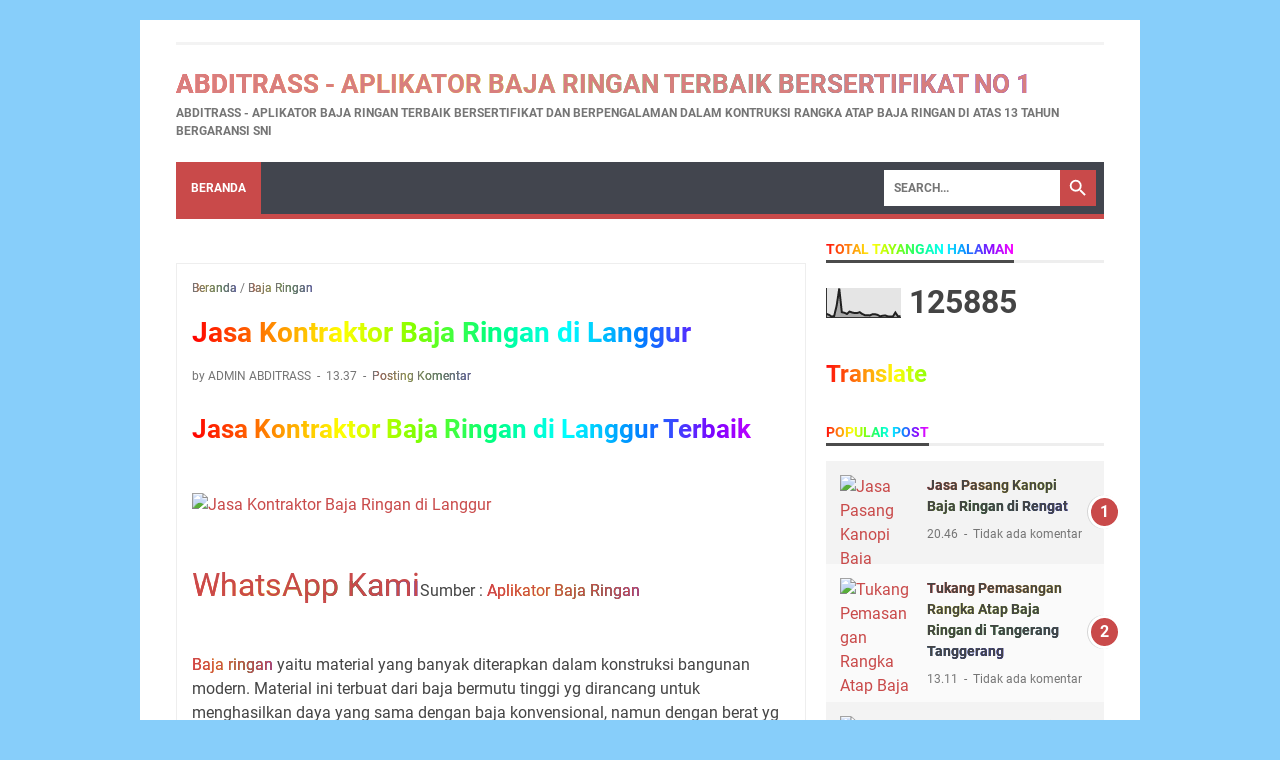

--- FILE ---
content_type: text/html; charset=UTF-8
request_url: https://bajaringanbogor-berkualitas.blogspot.com/b/stats?style=BLACK_TRANSPARENT&timeRange=ALL_TIME&token=APq4FmDAPrlDXhSuXaAEMFQvpg6KvJ_NeqF6lAlkVD0nCY2JEfta4vTYNBo7uuvpxXi2qjd-WHhB4eeXHeJzcdrmsjTnsHPX1A
body_size: -47
content:
{"total":125885,"sparklineOptions":{"backgroundColor":{"fillOpacity":0.1,"fill":"#000000"},"series":[{"areaOpacity":0.3,"color":"#202020"}]},"sparklineData":[[0,12],[1,9],[2,3],[3,5],[4,41],[5,98],[6,18],[7,16],[8,12],[9,20],[10,17],[11,15],[12,15],[13,18],[14,12],[15,8],[16,8],[17,7],[18,11],[19,11],[20,9],[21,4],[22,6],[23,7],[24,4],[25,3],[26,3],[27,17],[28,4],[29,4]],"nextTickMs":1200000}

--- FILE ---
content_type: text/javascript; charset=UTF-8
request_url: https://bajaringanbogor-berkualitas.blogspot.com/2003/12/jasa-kontraktor-baja-ringan-di-langgur.html?action=getFeed&widgetId=Feed3&widgetType=Feed&responseType=js&xssi_token=AOuZoY52aeowwHJXS6zS5iYp_4h0HpMNdA%3A1768755468613
body_size: 14
content:
try {
_WidgetManager._HandleControllerResult('Feed3', 'getFeed',{'status': 'ok', 'feed': {'entries': [{'title': 'Rekomendasi Bengkel Las di Bogor', 'link': 'https://www.top-bisnis.my.id/rekomendasi-bengkel-las-di-bogor/', 'publishedDate': '2023-02-05T16:12:47.000-08:00', 'author': 'admin'}, {'title': 'Rekomendasi Jasa Renovasi Rumah di Bogor', 'link': 'https://www.top-bisnis.my.id/rekomendasi-jasa-renovasi-rumah-di-bogor/', 'publishedDate': '2023-02-05T03:51:15.000-08:00', 'author': 'admin'}, {'title': 'Recomended Jasa Tukang Bangunan di Bogor', 'link': 'https://www.top-bisnis.my.id/recomended-jasa-tukang-bangunan-di-bogor/', 'publishedDate': '2023-02-05T03:16:31.000-08:00', 'author': 'admin'}], 'title': 'Top Bisnis Indonesia'}});
} catch (e) {
  if (typeof log != 'undefined') {
    log('HandleControllerResult failed: ' + e);
  }
}


--- FILE ---
content_type: text/javascript; charset=UTF-8
request_url: https://bajaringanbogor-berkualitas.blogspot.com/feeds/posts/summary/-/Baja%20Ringan?alt=json-in-script&orderby=updated&max-results=0&callback=msRandomIndex
body_size: 549
content:
// API callback
msRandomIndex({"version":"1.0","encoding":"UTF-8","feed":{"xmlns":"http://www.w3.org/2005/Atom","xmlns$openSearch":"http://a9.com/-/spec/opensearchrss/1.0/","xmlns$blogger":"http://schemas.google.com/blogger/2008","xmlns$georss":"http://www.georss.org/georss","xmlns$gd":"http://schemas.google.com/g/2005","xmlns$thr":"http://purl.org/syndication/thread/1.0","id":{"$t":"tag:blogger.com,1999:blog-1141871205235373357"},"updated":{"$t":"2024-12-18T19:33:07.004-08:00"},"category":[{"term":"Baja Ringan"}],"title":{"type":"text","$t":"Abditrass - Aplikator Baja Ringan Terbaik Bersertifikat No 1"},"subtitle":{"type":"html","$t":"Abditrass - Aplikator Baja Ringan Terbaik Bersertifikat dan Berpengalaman dalam Kontruksi Rangka Atap Baja Ringan di atas 13 Tahun Bergaransi SNI"},"link":[{"rel":"http://schemas.google.com/g/2005#feed","type":"application/atom+xml","href":"https:\/\/bajaringanbogor-berkualitas.blogspot.com\/feeds\/posts\/summary"},{"rel":"self","type":"application/atom+xml","href":"https:\/\/www.blogger.com\/feeds\/1141871205235373357\/posts\/summary\/-\/Baja+Ringan?alt=json-in-script\u0026max-results=0\u0026orderby=updated"},{"rel":"alternate","type":"text/html","href":"https:\/\/bajaringanbogor-berkualitas.blogspot.com\/search\/label\/Baja%20Ringan"},{"rel":"hub","href":"http://pubsubhubbub.appspot.com/"}],"author":[{"name":{"$t":"ADMIN ABDITRASS"},"uri":{"$t":"http:\/\/www.blogger.com\/profile\/12348758116477699310"},"email":{"$t":"noreply@blogger.com"},"gd$image":{"rel":"http://schemas.google.com/g/2005#thumbnail","width":"30","height":"32","src":"\/\/blogger.googleusercontent.com\/img\/b\/R29vZ2xl\/AVvXsEjOLJYKr5bix7NdFp62x-t2ZlE2btouHgOFKmm6ao-8mkAMUpcH9IxQXNK99ju8uXTWaHFl298gC6o0Qv1gbvi61QD3OlqP1yS1R2Ymsxvw3Hq2D5r10HKado1uJUiO\/s104\/logo+cv+abditrass.jpg"}}],"generator":{"version":"7.00","uri":"http://www.blogger.com","$t":"Blogger"},"openSearch$totalResults":{"$t":"2350"},"openSearch$startIndex":{"$t":"1"},"openSearch$itemsPerPage":{"$t":"0"}}});

--- FILE ---
content_type: text/javascript; charset=UTF-8
request_url: https://bajaringanbogor-berkualitas.blogspot.com/feeds/posts/default/-/Baja%20Ringan?alt=json-in-script&orderby=updated&start-index=950&max-results=5&callback=msRelatedPosts
body_size: 21817
content:
// API callback
msRelatedPosts({"version":"1.0","encoding":"UTF-8","feed":{"xmlns":"http://www.w3.org/2005/Atom","xmlns$openSearch":"http://a9.com/-/spec/opensearchrss/1.0/","xmlns$blogger":"http://schemas.google.com/blogger/2008","xmlns$georss":"http://www.georss.org/georss","xmlns$gd":"http://schemas.google.com/g/2005","xmlns$thr":"http://purl.org/syndication/thread/1.0","id":{"$t":"tag:blogger.com,1999:blog-1141871205235373357"},"updated":{"$t":"2024-12-18T19:33:07.004-08:00"},"category":[{"term":"Baja Ringan"}],"title":{"type":"text","$t":"Abditrass - Aplikator Baja Ringan Terbaik Bersertifikat No 1"},"subtitle":{"type":"html","$t":"Abditrass - Aplikator Baja Ringan Terbaik Bersertifikat dan Berpengalaman dalam Kontruksi Rangka Atap Baja Ringan di atas 13 Tahun Bergaransi SNI"},"link":[{"rel":"http://schemas.google.com/g/2005#feed","type":"application/atom+xml","href":"https:\/\/bajaringanbogor-berkualitas.blogspot.com\/feeds\/posts\/default"},{"rel":"self","type":"application/atom+xml","href":"https:\/\/www.blogger.com\/feeds\/1141871205235373357\/posts\/default\/-\/Baja+Ringan?alt=json-in-script\u0026start-index=950\u0026max-results=5\u0026orderby=updated"},{"rel":"alternate","type":"text/html","href":"https:\/\/bajaringanbogor-berkualitas.blogspot.com\/search\/label\/Baja%20Ringan"},{"rel":"hub","href":"http://pubsubhubbub.appspot.com/"},{"rel":"previous","type":"application/atom+xml","href":"https:\/\/www.blogger.com\/feeds\/1141871205235373357\/posts\/default\/-\/Baja+Ringan\/-\/Baja+Ringan?alt=json-in-script\u0026start-index=945\u0026max-results=5\u0026orderby=updated"},{"rel":"next","type":"application/atom+xml","href":"https:\/\/www.blogger.com\/feeds\/1141871205235373357\/posts\/default\/-\/Baja+Ringan\/-\/Baja+Ringan?alt=json-in-script\u0026start-index=955\u0026max-results=5\u0026orderby=updated"}],"author":[{"name":{"$t":"ADMIN ABDITRASS"},"uri":{"$t":"http:\/\/www.blogger.com\/profile\/12348758116477699310"},"email":{"$t":"noreply@blogger.com"},"gd$image":{"rel":"http://schemas.google.com/g/2005#thumbnail","width":"30","height":"32","src":"\/\/blogger.googleusercontent.com\/img\/b\/R29vZ2xl\/AVvXsEjOLJYKr5bix7NdFp62x-t2ZlE2btouHgOFKmm6ao-8mkAMUpcH9IxQXNK99ju8uXTWaHFl298gC6o0Qv1gbvi61QD3OlqP1yS1R2Ymsxvw3Hq2D5r10HKado1uJUiO\/s104\/logo+cv+abditrass.jpg"}}],"generator":{"version":"7.00","uri":"http://www.blogger.com","$t":"Blogger"},"openSearch$totalResults":{"$t":"2350"},"openSearch$startIndex":{"$t":"950"},"openSearch$itemsPerPage":{"$t":"5"},"entry":[{"id":{"$t":"tag:blogger.com,1999:blog-1141871205235373357.post-2548605920318410695"},"published":{"$t":"2003-11-11T19:11:00.000-08:00"},"updated":{"$t":"2023-04-12T11:06:11.584-07:00"},"category":[{"scheme":"http://www.blogger.com/atom/ns#","term":"Baja Ringan"}],"title":{"type":"text","$t":"Jasa Pasang Kanopi Baja Ringan di Slawi"},"content":{"type":"html","$t":"\u003Ch2\u003EJasa Pasang Kanopi Baja Ringan di Slawi Professional\u003C\/h2\u003E\u003Cp\u003E\u003Ca href=\"https:\/\/abditrass.co.id\/id\/wp-content\/uploads\/2023\/04\/image_downloader_1679049580797.jpg\"\u003E\u003Cimg decoding=\"async\" loading=\"lazy\" class=\"aligncenter wp-image-11 size-full\" src=\"https:\/\/abditrass.co.id\/id\/wp-content\/uploads\/2023\/04\/image_downloader_1679049580797.jpg\" alt=\"Jasa Pasang Kanopi Baja Ringan di Slawi\" width=\"768\" height=\"1280\" srcset=\"https:\/\/abditrass.co.id\/id\/wp-content\/uploads\/2023\/04\/image_downloader_1679049580797.jpg 768w, https:\/\/abditrass.co.id\/id\/wp-content\/uploads\/2023\/04\/image_downloader_1679049580797-180x300.jpg 180w, https:\/\/abditrass.co.id\/id\/wp-content\/uploads\/2023\/04\/image_downloader_1679049580797-614x1024.jpg 614w\" sizes=\"(max-width: 768px) 100vw, 768px\" \/\u003E\u003C\/a\u003E\u003C\/p\u003E\u003Cp style=\"text-align: center;\"\u003E\u003Ca href=\"https:\/\/call.abditrass.co.id\"\u003E\u003Cspan style=\"font-size: 24pt;\"\u003EWhatsApp Admin\u003C\/span\u003E\u003C\/a\u003E\u003C\/p\u003E\u003Cp\u003ESumber : \u003Ca href=\"https:\/\/bajaringan.abditrass.co.id\"\u003EAplikator Baja Ringan\u003C\/a\u003E\u003C\/p\u003E\u003Cp\u003E\u003Ca href=\"https:\/\/www.google.com\/url?sa=t\u0026amp;source=web\u0026amp;rct=j\u0026amp;url=https:\/\/www.bajaringan.abditrass.co.id\/\u0026amp;ved=2ahUKEwjP5_zy1Z_-AhUP1zgGHSOdCdwQFnoECAgQAQ\u0026amp;usg=AOvVaw2gZ_O7hmLtWFJgtGTwqmoI\"\u003EBaja ringan\u003C\/a\u003E ialah material yg banyak diaplikasikan di dalam konstruksi bangunan modern◀️ Material ini juga terbuat dari baja berkualitas tinggi yang dirancang untuk menjadikan tenaga yang sama dengan baja konvensional🔴 tetapi dengan berat yg lebih ringan dan tarif yang lebih efisien🔵 Namun⬇️ meskipun baja ringan mempunyai keunggulan yang banyak⏸️ tetap saja pemasangannya harus dijalankan dengan hati-hati dan Juga menggunakan aplikator yang Ahli supaya akhirnya optimal⏯️ di salah satu Jasa Pasang Kanopi Baja Ringan di Slawi Terdekat di Indonesia ketika ini juga yakni ABDITRASS APLIKATOR🟫\u003C\/p\u003E\u003Cp\u003EABDITRASS ialah perusahaan yg mengkhususkan diri di dalam pemasangan dan Serta distribusi baja ringan🔽 Perusahaan ini juga sudah beroperasi selama lebih dari 10 tahun Serta sudah menjadi di salah satu perusahaan terkemuka di dalam industri ini juga🅰️ ABDITRASS APLIKATOR mempunyai tim ahli yang berpengalaman di dalam pemasangan baja ringan dan Juga menerapkan perlengkapan dan Juga teknologi terkini juga untuk mempertimbangkan bahwa tiap proyek pemasangan baja ringan dikerjakan dengan presisi dan Juga mutu yg tinggi🟡\u003C\/p\u003E\u003Cp\u003Edi salah satu keunggulan ABDITRASS sebagai Jasa Pasang Kanopi Baja Ringan di Slawi Ahli adalah opsi material yang disediakan😊 Perusahaan ini juga menyediakan beragam ragam baja ringan dgn bermacam ukuran Serta spesifikasi sesuai keperluan klien⏏️ Kecuali itu🟢 ABDI TRASS juga menyediakan aksesori yang dibutuhkan untuk memasang baja ringan🟠 seperti baut dan mur serta alat pemasangan baja ringan yg inovatif🟫\u003C\/p\u003E\u003Ch3 style=\"text-align: center;\"\u003EJasa Pasang Kanopi Baja Ringan di Slawi Bersertifikat\u003C\/h3\u003E\u003Cp style=\"text-align: center;\"\u003E\u003Ca href=\"https:\/\/abditrass.co.id\/id\/wp-content\/uploads\/2023\/04\/image_downloader_1679049570534.jpg\"\u003E\u003Cimg decoding=\"async\" loading=\"lazy\" class=\"aligncenter size-full wp-image-13\" src=\"https:\/\/abditrass.co.id\/id\/wp-content\/uploads\/2023\/04\/image_downloader_1679049570534.jpg\" alt=\"Jasa Pasang Kanopi Baja Ringan di Slawi\" width=\"810\" height=\"1080\" srcset=\"https:\/\/abditrass.co.id\/id\/wp-content\/uploads\/2023\/04\/image_downloader_1679049570534.jpg 810w, https:\/\/abditrass.co.id\/id\/wp-content\/uploads\/2023\/04\/image_downloader_1679049570534-225x300.jpg 225w, https:\/\/abditrass.co.id\/id\/wp-content\/uploads\/2023\/04\/image_downloader_1679049570534-768x1024.jpg 768w\" sizes=\"(max-width: 810px) 100vw, 810px\" \/\u003E\u003C\/a\u003E\u003Ca href=\"https:\/\/abditrass.co.id\/id\/wp-content\/uploads\/2023\/04\/image_downloader_1679049586293.jpg\"\u003E\u003Cimg decoding=\"async\" loading=\"lazy\" class=\"aligncenter size-full wp-image-12\" src=\"https:\/\/abditrass.co.id\/id\/wp-content\/uploads\/2023\/04\/image_downloader_1679049586293.jpg\" alt=\"Jasa Pasang Kanopi Baja Ringan di Slawi\" width=\"300\" height=\"400\" srcset=\"https:\/\/abditrass.co.id\/id\/wp-content\/uploads\/2023\/04\/image_downloader_1679049586293.jpg 300w, https:\/\/abditrass.co.id\/id\/wp-content\/uploads\/2023\/04\/image_downloader_1679049586293-225x300.jpg 225w\" sizes=\"(max-width: 300px) 100vw, 300px\" \/\u003E\u003C\/a\u003E\u003C\/p\u003E\u003Cp\u003EABDITRASS juga memiliki jangkauan pelayanan yang luas di Indonesia🅰️ sehingga mempermudah klien untuk menerima layanan Jasa Pasang Kanopi Baja Ringan di Slawi Ahli👌 terlepas dari lokasi mereka🟫 Perusahaan ini juga memiliki kantor pusat di Jakarta Serta cabang di sebagian kota besar seperti Surabaya🔽 Medan Serta🅰️ Serta Makassar🟫\u003C\/p\u003E\u003Cp\u003ETidak cuma itu🟧 ABDI TRASS juga memiliki keunggulan di dalam hal pelayanan dan janji terhadap kwalitas🟩 Perusahaan ini juga selalu mengutamakan kepuasan pelanggan dengan memberikan layanan konsultasi free dan Juga menawarkan harga yang berkompetisi🔽 Selain itu👌 ABDI TRASS juga menjamin mutu pemasangan baja ringan yang dijalankan dengan memakai bahan-bahan Bersertifikat dan Juga prosedur kerja yg ketat⏮️\u003C\/p\u003E\u003Cp\u003ESarinya🟫 ABDI TRASS ialah di salah satu Jasa Pasang Kanopi Baja Ringan di Slawi Harga Murah di Indonesia🟤 dengan pilihan material yg komplit🅰️ pelayanan yg memuaskan🔴 dan komitmen kepada mutu yang tinggi⏹️ perusahaan ini juga sudah membuktikan diri sebagai pilihan Professional untuk pemasangan baja ringan⬜ Bila Kamu sedang mencari Jasa Pasang Kanopi Baja Ringan di Slawi yang handal dan profesional⏮️ ABDI TRASS yakni pilihan yang ideal untuk Kalian🟡\u003C\/p\u003E\u003Ch2\u003EKeunggulan ABDITRASS APLIKATOR\u003C\/h2\u003E\u003Cp\u003EABDITRASS memiliki beberapa keunggulan sebagai Jasa Pasang Kanopi Baja Ringan di Slawi Harga Murah di Indonesia:\u003C\/p\u003E\u003Ch3\u003EOpsi Material yg Lengkap\u003C\/h3\u003E\u003Cp\u003EABDI TRASS menyediakan berjenis-jenis jenis baja ringan dgn bermacam ukuran dan spesifikasi sesuai keperluan klien⏏️ dgn mempunyai pilihan material yg komplit🟢 klien bisa memilih material yg layak dgn keperluan Serta budget proyek mereka🟢\u003C\/p\u003E\u003Ch3\u003ETeknologi dan Peralatan Terkini juga\u003C\/h3\u003E\u003Cp\u003EABDITRASS APLIKATOR menerapkan peralatan dan teknologi terbaru untuk memutuskan bahwa tiap proyek pemasangan baja ringan dilaksanakan dengan presisi dan Juga mutu yg tinggi◀️ Observasi ini juga akan menetapkan bahwa hasil pemasangan akan berkwalitas dan bendung lama🟣\u003C\/p\u003E\u003Ch3\u003ETim Pakar dan Berpengalaman\u003C\/h3\u003E\u003Cp\u003EABDITRASS APLIKATOR mempunyai tim spesialis yang berpengalaman di dalam pemasangan baja ringan🟫 Regu ini juga sudah berpengalaman di dalam menangani proyek-proyek besar maupun kecil dengan hasil yang memuaskan🟤\u003C\/p\u003E\u003Ch3\u003EJangkauan Pelayanan yg Luas\u003C\/h3\u003E\u003Cp\u003EABDITRASS mempunyai jangkauan pelayanan yg luas di Indonesia🔽 sehingga mempermudah klien untuk menerima layanan Jasa Pasang Kanopi Baja Ringan di Slawi Harga Murah🟠 terlepas dari lokasi mereka.\u003C\/p\u003E\u003Ch3\u003EPelayanan dan Janji Kepada Kualitas\u003C\/h3\u003E\u003Cp\u003EABDI TRASS selalu mengutamakan kepuasan pelanggan dengan memberikan layanan konsultasi tidak dipungut bayaran dan Serta menawarkan harga yg berkompetisi🟤 Selain itu🔴 ABDI TRASS juga menjamin kualitas pemasangan baja ringan yang dijalankan dengan mengaplikasikan bahan-bahan Harga Murah dan Serta prosedur kerja yg ketat⬇️ Amati ini juga akan menetapkan bahwa hasil pemasangan akan berkwalitas dan Serta tahan lama🅰️\u003C\/p\u003E\u003Cp\u003Edengan keunggulan-keunggulan di atas⏮️ ABDI TRASS telah menggambarkan diri sebagai di salah satu Jasa Pasang Kanopi Baja Ringan di Slawi Bersertifikat di Indonesia🟢 Klien bisa mempercayakan proyek pemasangan baja ringan mereka kepada ABDITRASS untuk mendapatkan hasil yang memuaskan Serta berkwalitas🟤\u003C\/p\u003E\u003Ch2\u003ESistem pemesanan\u003C\/h2\u003E\u003Cp\u003EUntuk melakukan pengorderan jasa pemasangan baja ringan dari ABDITRASS👌 Anda bisa meniru langkah-langkah berikut ini juga:\u003C\/p\u003E\u003Ch3\u003EKunjungi Situs atau Toko Admin\u003C\/h3\u003E\u003Cp\u003EKunjungi situs legal ABDITRASS APLIKATOR di bajaringan🟦ABDI TRASS⬇️co⏯️id untuk memperhatikan berita mengenai produk dan layanan yg disediakan⬛\u003C\/p\u003E\u003Ch3\u003EHubungi kontak customer service\u003C\/h3\u003E\u003Cp\u003EABDI TRASS yang tertera di laman🟫 atau kunjungi segera kantor cabang ABDI TRASS terdekat untuk mengerjakan konsultasi dan Serta pengorderan👌\u003C\/p\u003E\u003Ch3\u003ESampaikan Keperluan\u003C\/h3\u003E\u003Cp\u003ESampaikan kebutuhan Kamu terhadap customer service ABDITRASS👌 seperti tipe material yang diharapkan⚪ ukuran⬜ dan Serta spesifikasi lainnya🔽 Customer service ABDITRASS APLIKATOR akan memberikan saran dan solusi Terbaik layak dengan kebutuhan Anda.\u003C\/p\u003E\u003Ch3\u003EPersetujuan\u003C\/h3\u003E\u003Cp\u003ESesudah Kamu menyetujui rancangan pemasangan yang disediakan oleh ABDI TRASS⏫ karenanya akan dibuatkan surat perjanjian dan kesepakatan harga😊\u003C\/p\u003E\u003Ch3\u003EPembayaran\u003C\/h3\u003E\u003Cp\u003ELakukan pembayaran sesuai dgn kesepakatan yang telah disetujui🟨\u003C\/p\u003E\u003Ch3\u003EPemrosesan Pemesanan\u003C\/h3\u003E\u003Cp\u003EABDI TRASS akan memproses pengorderan Serta mengerjakan pemasangan baja ringan sesuai dgn jadwal yg sudah disepakati⏹️\u003C\/p\u003E\u003Ch3\u003EPengecekan Ahir\u003C\/h3\u003E\u003Cp\u003ESesudah progres pemasangan selesai🟠 pihak ABDI TRASS akan mengerjakan pengecekan dan Juga penyerahan hasil profesi kepada Kalian🔽\u003C\/p\u003E\u003Cp\u003EApabila Kamu merasa ada kekurangan atau madi salah pada hasil pemasangan🔽 langsung laporkan kepada pihak ABDI TRASS untuk menerima solusi Ahli🔵\u003C\/p\u003E\u003Cp\u003Edengan meniru langkah-langkah di atas🟣 Kamu bisa mengorder jasa pemasangan baja ringan dari ABDITRASS dgn mudah dan Serta terjamin kualitasnya🇮🇩 Jangan ragu untuk menghubungi customer service ABDITRASS sekiranya Kamu memerlukan bantuan atau konsultasi lebih lanjut🔴\u003C\/p\u003E\u003Ch2\u003EFAQ\u003C\/h2\u003E\u003Cp\u003EBerikut yakni sebagian pertanyaan yg kerap kali diajukan berhubungan dgn layanan ABDI TRASS:\u003C\/p\u003E\u003Ch3\u003EApa itu baja ringan?\u003C\/h3\u003E\u003Cp\u003EBaja ringan merupakan variasi bahan bangunan yang terbuat dari baja berkwalitas tinggi Serta diaplikasikan sebagai substitusi material konvensional seperti kayu atau besi🟣\u003C\/p\u003E\u003Ch3\u003EApa keuntungan mengaplikasikan baja ringan?\u003C\/h3\u003E\u003Cp\u003EBaja ringan mempunyai banyak keuntungan👌 antara lain: lebih ringan🟡 lebih kuat⏯️ lebih tahan lama🟣 lebih mudah dipasang👌 dan lebih ekonomis🟩\u003C\/p\u003E\u003Ch3\u003EApa ragam baja ringan yg tersedia di ABDI TRASS?\u003C\/h3\u003E\u003Cp\u003EABDITRASS APLIKATOR menyediakan berbagai ragam baja ringan🟡 antara lain: Atap Gelombang🟣 C-Purlin🇮🇩 Hollow⏸️ Kanal C🔵 Kanal U🟢 Serta Stud🟩\u003C\/p\u003E\u003Ch3\u003EApakah ABDI TRASS melayani proyek di luar kota?\u003C\/h3\u003E\u003Cp\u003EYa, ABDITRASS melayani proyek di semua kawasan Indonesia⏹️\u003C\/p\u003E\u003Ch3\u003EBerapa lama waktu yg dibutuhkan untuk mengerjakan pemasangan baja ringan?\u003C\/h3\u003E\u003Cp\u003EWaktu pemasangan baja ringan tergantung pada ukuran Serta kompleksitas proyek⏮️ Namun🟨 ABDI TRASS bermufakat untuk menuntaskan proyek di dalam waktu yang efisien dan Serta dengan hasil yang memuaskan🟠\u003C\/p\u003E\u003Ch3\u003EApakah ABDI TRASS memberikan garansi untuk pemasangan baja ringan?\u003C\/h3\u003E\u003Cp\u003EYa, ABDITRASS memberikan garansi untuk pemasangan baja ringan yg dilakukan oleh tim spesialis mereka🟠 Garansi yg dikasih bervariasi tergantung pada variasi pemasangan dan Serta material yg dipakai⬇️\u003C\/p\u003E\u003Ch3\u003EApakah ABDI TRASS memberikan layanan konsultasi dan desain?\u003C\/h3\u003E\u003Cp\u003EYa🟠 ABDITRASS APLIKATOR memberikan layanan konsultasi gratis dan Juga membantu di dalam mendesain proyek pemasangan baja ringan pantas keperluan klien😊\u003C\/p\u003E\u003Ch3\u003EBagaimana cara mengorder layanan pemasangan baja ringan dari ABDITRASS?\u003C\/h3\u003E\u003Cp\u003EKamu dapat menghubungi customer service ABDI TRASS melalui web legal atau langsung mengunjungi kantor cabang ABDITRASS terdekat untuk menjalankan konsultasi dan pengorderan🟣 Berikutnya🟨 Kamu dapat mengikuti langkah-langkah pengorderan yang telah disebutkan sebelumnya.\u003C\/p\u003E\u003Ch3\u003EApakah ABDITRASS APLIKATOR menyediakan jasa pemeliharaan dan Serta koreksi untuk baja ringan?\u003C\/h3\u003E\u003Cp\u003EYa⏮️ ABDI TRASS menyediakan jasa pemeliharaan dan Serta koreksi untuk baja ringan yang telah dipasang sebelumnya⏯️\u003C\/p\u003E\u003Ch3\u003EApakah ABDITRASS memakai material baja ringan bermutu tinggi?\u003C\/h3\u003E\u003Cp\u003EYa🔵 ABDI TRASS cuma mengaplikasikan material baja ringan berkualitas tinggi yang diproduksi oleh pabrik terpercaya dan sudah teruji kualitasnya⬛\u003C\/p\u003E\u003Ch3\u003EBagaimana dengan harga pemasangan baja ringan di ABDITRASS?\u003C\/h3\u003E\u003Cp\u003EHarga pemasangan baja ringan di ABDITRASS APLIKATOR bervariasi tergantung pada tipe dan jumlah material yg diaplikasikan🟤 ukuran Serta kompleksitas proyek⚫ serta lokasi pemasangan⏏️ Melainkan⚫ ABDITRASS menawarkan harga yg kompetitif dan Serta terjangkau dgn kualitas profesi yg terjamin.\u003C\/p\u003E\u003Ch3\u003EApakah ABDITRASS APLIKATOR memiliki sertifikasi atau lisensi legal?\u003C\/h3\u003E\u003Cp\u003EYa⏺️ ABDITRASS memiliki sertifikasi dan Serta lisensi sah dari lembaga terkait🟨 seperti SNI⚫ ISO🔼 dan lainnya⏸️ sehingga menjamin kwalitas profesi Serta keamanan di dalam pemasangan baja ringan🟨\u003C\/p\u003E\u003Ch3\u003EApakah ABDI TRASS mempunyai tim ahli yg terlatih dan Juga berpengalaman di dalam pemasangan baja ringan?\u003C\/h3\u003E\u003Cp\u003EYa⏫ ABDI TRASS mempunyai regu pakar yang terlatih Serta berpengalaman di dalam pemasangan baja ringan🇮🇩 sehingga bisa memberikan hasil profesi yang Bersertifikat Serta memuaskan.\u003C\/p\u003E\u003Ch3\u003EApakah ABDI TRASS memiliki layanan purna jual?\u003C\/h3\u003E\u003Cp\u003EYa⚪ ABDITRASS mempunyai layanan purna jual yang siap membantu di dalam menangani keluhan atau permadi salahan yang terjadi sesudah pemasangan baja ringan🅰️\u003C\/p\u003E\u003Ch3\u003EBagaimana sistem menghubungi customer service ABDI TRASS?\u003C\/h3\u003E\u003Cp\u003EKamu bisa menghubungi customer service ABDITRASS melalui web legal di bajaringan🟫ABDITRASS APLIKATOR🔼co👌id atau segera mengunjungi kantor cabang ABDITRASS APLIKATOR terdekat⏹️ Selain itu🟫 ABDI TRASS juga menyediakan layanan kontak melewati telepon dan Juga email yg tertera di web resmi⬇️\u003C\/p\u003E\u003Ch2\u003ECara pembayaran\u003C\/h2\u003E\u003Cp\u003EABDITRASS APLIKATOR menyediakan beberapa pilihan metode pembayaran untuk mempermudah klien di dalam melakukan pembayaran⏏️ Sebagian sistem pembayaran yg tersedia antara lain:\u003C\/p\u003E\u003Ch3\u003ETransfer Bank\u003C\/h3\u003E\u003Cp\u003EPembayaran bisa dilakukan via transfer antarbank atau ATM ke rekening ABDI TRASS yg telah disediakan🔴\u003C\/p\u003E\u003Ch3\u003EVirtual Account\u003C\/h3\u003E\u003Cp\u003EABDITRASS menyediakan virtual account yg bisa diaplikasikan untuk mengerjakan pembayaran melewati internet banking atau mobile banking⬜\u003C\/p\u003E\u003Ch3\u003EKartu Kredit\u003C\/h3\u003E\u003Cp\u003EPembayaran juga dapat dijalankan dengan menggunakan kartu kredit⚪ seperti Visa atau Mastercard🟫\u003C\/p\u003E\u003Ch3\u003ECash On Delivery (COD)\u003C\/h3\u003E\u003Cp\u003EUntuk kawasan tertentu😊 ABDITRASS menyediakan layanan pembayaran dgn cara Cash On Delivery⚪ dimana pembayaran dilaksanakan dikala barang atau jasa telah diterima⏸️\u003C\/p\u003E\u003Cp\u003EKlien dapat memilih cara pembayaran yang paling gampang dan Juga sesuai dgn keperluan⏏️ Sesudah mengerjakan pembayaran⚪ klien akan mendapatkan bukti pembayaran Serta invoice sebagai petunjuk terima pembayaran🅰️\u003C\/p\u003E\u003Ch2\u003ESyarat dan Juga Ketentuan\u003C\/h2\u003E\u003Cp\u003EBerikut ialah beberapa syarat dan ketentuan pengaplikasian jasa ABDITRASS:\u003C\/p\u003E\u003Ch3\u003EPengorderan dan Konfirmasi\u003C\/h3\u003E\u003Cp\u003Ea⚪ Klien harus memberikan berita yang terang Serta lengkap mengenai proyek yang dipesan🟣\u003Cbr \/\u003Eb🟫 Konfirmasi pemesanan harus dilaksanakan secara tertulis dan Serta disetujui oleh kedua belah pihak🟨\u003C\/p\u003E\u003Ch3\u003EPembayaran\u003C\/h3\u003E\u003Cp\u003Ea🔼 Klien semestinya melakukan pembayaran sebelum jadwal pemasangan atau pengiriman barang🟡\u003Cbr \/\u003Eb⏯️ Jumlah pembayaran wajib cocok dgn kesepakatan yg sudah disepakati oleh kedua belah pihak⚫\u003Cbr \/\u003Ec🇮🇩 Kalau terdapat keterlambatan pembayaran⏯️ karenanya ABDI TRASS mempunyai hak menunda atau membatalkan pengorderan⚪\u003C\/p\u003E\u003Ch3\u003EPemasangan atau Pengiriman Barang\u003C\/h3\u003E\u003Cp\u003Ea⏪ ABDITRASS APLIKATOR akan melakukan pemasangan atau pengiriman barang sesuai dengan kesepakatan yg telah disetujui⏫\u003Cbr \/\u003Eb◀️ Sekiranya terdapat perubahan jadwal pemasangan atau pengiriman barang⬛ maka ABDITRASS akan memberitahukan terhadap klien secara tertulis🟫\u003C\/p\u003E\u003Ch3\u003EGaransi\u003C\/h3\u003E\u003Cp\u003Ea. ABDITRASS memberikan garansi atas pekerjaan pemasangan yg dilakukan🟨 melainkan garansi tidak berlaku sekiranya kerusakan terjadi imbas unsur eksternal⬇️ seperti bencana alam atau kerusakan yg disebabkan oleh klien🅰️\u003Cbr \/\u003Eb⬇️ Garansi juga tidak berlaku seandainya terjadi perubahan pada struktur bangunan atau penggunaan material lain yang tidak dianjurkan oleh ABDITRASS APLIKATOR🟧\u003C\/p\u003E\u003Ch3\u003EPembatalan Pesanan\u003C\/h3\u003E\u003Cp\u003Ea🟤 Klien bisa mengerjakan pembatalan pesanan sebelum dilakukan pemasangan atau pengiriman barang🟣 tapi akan dikenakan biaya pembatalan sesuai dengan kesepakatan yang sudah disetujui🔽\u003Cbr \/\u003Eb⏮️ Sekiranya pemasangan atau pengiriman barang telah dilaksanakan🟠 karenanya pembatalan orderan tidak akan diterima🔽\u003C\/p\u003E\u003Ch3\u003ETata yang Berlaku\u003C\/h3\u003E\u003Cp\u003Ea🔴 Prasyarat dan ketetapan penggunaan jasa ABDITRASS dibatasi oleh regulasi Indonesia🟡\u003Cbr \/\u003Eb🟡 Jikalau terjadi perselisihan antara kedua belah pihak🔵 maka akan dipecahkan via proses mediasi atau arbitrase yang dipegang oleh aturan Indonesia🟡\u003C\/p\u003E\u003Cp\u003EKlien diharapkan membaca dan Serta memahami dengan baik persyaratan dan ketentuan penggunaan jasa ABDITRASS APLIKATOR sebelum melakukan pengorderan🟢 Bila ada pertanyaan atau kebingungan mengenai persyaratan Serta ketetapan tersebut🟧 klien bisa menghubungi customer service ABDITRASS APLIKATOR untuk mendapatkan penjelasan lebih lanjut🇮🇩\u003C\/p\u003E\u003Ch2\u003EAlur Kuesioner\u003C\/h2\u003E\u003Cp\u003EBerikut yakni alur kerja lazim yg dilakukan oleh ABDITRASS APLIKATOR di dalam memberikan jasa aplikasi baja ringan terhadap klien:\u003C\/p\u003E\u003Ch3\u003EKonsultasi Serta Informasi Menurut\u003C\/h3\u003E\u003Cp\u003Ea⏺️ Klien menghubungi ABDITRASS untuk mengerjakan konsultasi mengenai proyek yang ingin dilaksanakan⬛\u003Cbr \/\u003Eb⬇️ ABDITRASS APLIKATOR mengerjakan survei lapangan untuk mengetahui kebutuhan klien dan Juga keadaan lokasi proyek🔽\u003C\/p\u003E\u003Ch3\u003EDesain dan Perhitungan\u003C\/h3\u003E\u003Cp\u003Ea⬇️ Setelah isu dari klien dan Serta hasil survei lapangan⬜ ABDITRASS APLIKATOR mengerjakan desain dan Juga perhitungan untuk menentukan variasi baja ringan dan jumlah material yg dibutuhkan⬜\u003Cbr \/\u003Eb😊 ABDITRASS juga memberikan saran mengenai desain struktur baja ringan yang sesuai dgn kebutuhan klien🟫\u003C\/p\u003E\u003Ch3\u003EPembuatan dan Pengiriman Material\u003C\/h3\u003E\u003Cp\u003Ea🟡 Setelah desain dan Juga perhitungan selesai⏸️ ABDITRASS memesan dan memproduksi material baja ringan pantas dgn keperluan proyek🔽\u003Cbr \/\u003Eb🔼 Material yang sudah diproduksi akan dikirimkan ke lokasi proyek🅰️\u003C\/p\u003E\u003Ch3\u003EPemasangan Baja Ringan\u003C\/h3\u003E\u003Cp\u003Ea◀️ Setelah material baja ringan hingga di lokasi proyek, ABDITRASS APLIKATOR melaksanakan pemasangan layak dgn desain yg sudah disepakati bersama klien⬜\u003Cbr \/\u003Eb🟢 Pemasangan dijalankan dengan menggunakan teknik yang ideal Serta melihat keselamatan kerja🔼\u003C\/p\u003E\u003Ch3\u003EPengecekan dan Juga Penyelesaian\u003C\/h3\u003E\u003Cp\u003Ea🇮🇩 Sesudah pemasangan selesai dilaksanakan⏫ ABDITRASS melakukan pengecekan untuk mempertimbangkan bahwa segala material sudah dipasang dengan benar dan Juga struktur baja ringan berfungsi dengan baik🟩\u003Cbr \/\u003Eb⏫ Sekiranya terdapat kekurangan atau kerusakan⬜ ABDI TRASS akan lantas menjalankan koreksi untuk menyelesaikan proyek.\u003C\/p\u003E\u003Ch3\u003EPenyerahan Hasil\u003C\/h3\u003E\u003Cp\u003Ea⚫ Sesudah proyek selesai dikerjakan🟤 ABDITRASS APLIKATOR menyerahkan hasil pekerjaan terhadap klien🟡\u003Cbr \/\u003Eb. Klien juga akan mendapatkan dokumen-dokumen terkait⏪ seperti faktur dan akta garansi⚫\u003C\/p\u003E\u003Cp\u003EAlur kerja hal yang demikian dapat berbeda-beda tergantung pada tipe proyek Serta keperluan klien🟡 Tapi⚫ ABDITRASS APLIKATOR selalu berupaya untuk memberikan pelayanan Professional dan Serta menjamin mutu dari setiap profesi yg dilakukan🟫\u003C\/p\u003E\u003Ch2\u003EBaik memilih Jasa Pasang Kanopi Baja Ringan di Slawi yg Amati\u003C\/h2\u003E\u003Cp\u003EBerikut ialah beberapa kiat yang dapat menolong Kamu di dalam memilih Jasa Pasang Kanopi Baja Ringan di Slawi yang bagus:\u003C\/p\u003E\u003Ch3\u003ECek Pengalaman dan Juga Keahlian\u003C\/h3\u003E\u003Cp\u003EPastikan Jasa Pasang Kanopi Baja Ringan di Slawi yg Kalian pilih mempunyai pengalaman dan Serta keahlian yg memadai di dalam melaksanakan profesi⬇️ Kamu dapat mengecek portofolio proyek yang pernah dijalankan oleh aplikator tersebut atau mencari rujukan dari klien-klien sebelumnya🟤\u003C\/p\u003E\u003Ch3\u003EMutu Kualitas Material\u003C\/h3\u003E\u003Cp\u003EPastikan Jasa Pasang Kanopi Baja Ringan di Slawi yg Kalian pilih menerapkan material yang berkwalitas dan Juga layak standar🇮🇩 Material baja ringan yg bagus dapat menjamin tenaga dan ketahanan struktur bangunan⏸️\u003C\/p\u003E\u003Ch3\u003ECek Perhatikan Perusahaan\u003C\/h3\u003E\u003Cp\u003EPastikan Jasa Pasang Kanopi Baja Ringan di Slawi yg Anda pilih mempunyai legalitas yg lengkap⏯️ seperti izin usaha dan Serta sertifikasi dari badan Juga-baSerta yang berwajib👌 Amati ini juga akan menjamin bahwa pekerjaan yg dilakukan sesuai dengan standar dan Juga tak menimbulkan madi salah tata tertib di kemudian hari⚪\u003C\/p\u003E\u003Ch3\u003EKwalitas Harga yang Ditawarkan\u003C\/h3\u003E\u003Cp\u003EJangan selalu tergiur harga murah⏯️Pastikan harga yang ditawarkan sesuai dengan kualitas pekerjaan yang akan dilaksanakan🅰️ Harga yang terlalu murah bisa saja mengindikasikan pemakaian material yg tak bermutu atau pengerjaan yang kurang profesional⏏️\u003C\/p\u003E\u003Ch3\u003EMutu Garansi yang Ditawarkan\u003C\/h3\u003E\u003Cp\u003EPastikan Jasa Pasang Kanopi Baja Ringan di Slawi yg Anda pilih memberikan garansi untuk profesi yg dijalankan⏮️ Garansi ini juga akan memberikan perlindungan dan jaminan terhadap Anda bahwa pekerjaan yang dikerjakan mempunyai kwalitas yang baik dan dapat bertahan di dalam rentang waktu yang lama◀️\u003C\/p\u003E\u003Ch3\u003ECek Ketersediaan Serta Kapasitas\u003C\/h3\u003E\u003Cp\u003EPastikan Jasa Pasang Kanopi Baja Ringan di Slawi yg Kalian pilih dapat menyelesaikan proyek Kalian di dalam waktu yang diinginkan🟡 Kecuali itu🟧 pastikan aplikator tersebut mempunyai kapasitas yang cukup untuk menangani proyek Anda dgn baik🟢\u003C\/p\u003E\u003Ch3\u003EBerkomunikasi dengan\u003C\/h3\u003E\u003Cp\u003EPastikan Kalian bisa berkomunikasi dgn bagus dengan Jasa Pasang Kanopi Baja Ringan di Slawi yg Anda pilih⚫ Aplikator yg bagus akan selalu memberikan kabar dan Juga mengedukasi Anda mengenai pengerjaan pengerjaan proyek⏫\u003C\/p\u003E\u003Ch3\u003EPilih yg Terpercaya\u003C\/h3\u003E\u003Cp\u003ETerakhir⏯️ pastikan Jasa Pasang Kanopi Baja Ringan di Slawi yg Kalian pilih yaitu orang atau perusahaan yang terpercaya dan Serta dapat dipercaya🟤 Kamu dapat mencari isu dari beragam sumber atau minta rekomendasi dari orang-orang terdekat yg pernah memakai jasa Jasa Pasang Kanopi Baja Ringan di Slawi🅰️\u003C\/p\u003E\u003Cp\u003Edgn melihat kiat-kiat di atas⏸️ Kalian dapat \u003Ca href=\"https:\/\/abditrass.blogspot.com\"\u003Ememilih\u003C\/a\u003E Jasa Pasang Kanopi Baja Ringan di Slawi yg bisa memberikan pelayanan dan Juga hasil yg Ahli untuk proyek Anda⏫\u003C\/p\u003E\u003Cp\u003EPost \u003Ca href=\"https:\/\/bajaringan.abditrass.co.id\"\u003EAplikator Baja Ringan\u003C\/a\u003E : \u003Ca href=\"https:\/\/seo.abditrass.co.id\"\u003EJasa SEO\u003C\/a\u003E \u0026#8211; \u003Ca href=\"https:\/\/abdurrohmanseo.my.id\"\u003EAbdurrohman Abdillah\u003C\/a\u003E\u003C\/p\u003E"},"link":[{"rel":"replies","type":"application/atom+xml","href":"https:\/\/bajaringanbogor-berkualitas.blogspot.com\/feeds\/2548605920318410695\/comments\/default","title":"Posting Komentar"},{"rel":"replies","type":"text/html","href":"https:\/\/bajaringanbogor-berkualitas.blogspot.com\/2003\/11\/jasa-pasang-kanopi-baja-ringan-di-slawi.html#comment-form","title":"0 Komentar"},{"rel":"edit","type":"application/atom+xml","href":"https:\/\/www.blogger.com\/feeds\/1141871205235373357\/posts\/default\/2548605920318410695"},{"rel":"self","type":"application/atom+xml","href":"https:\/\/www.blogger.com\/feeds\/1141871205235373357\/posts\/default\/2548605920318410695"},{"rel":"alternate","type":"text/html","href":"https:\/\/bajaringanbogor-berkualitas.blogspot.com\/2003\/11\/jasa-pasang-kanopi-baja-ringan-di-slawi.html","title":"Jasa Pasang Kanopi Baja Ringan di Slawi"}],"author":[{"name":{"$t":"ADMIN ABDITRASS"},"uri":{"$t":"http:\/\/www.blogger.com\/profile\/12348758116477699310"},"email":{"$t":"noreply@blogger.com"},"gd$image":{"rel":"http://schemas.google.com/g/2005#thumbnail","width":"30","height":"32","src":"\/\/blogger.googleusercontent.com\/img\/b\/R29vZ2xl\/AVvXsEjOLJYKr5bix7NdFp62x-t2ZlE2btouHgOFKmm6ao-8mkAMUpcH9IxQXNK99ju8uXTWaHFl298gC6o0Qv1gbvi61QD3OlqP1yS1R2Ymsxvw3Hq2D5r10HKado1uJUiO\/s104\/logo+cv+abditrass.jpg"}}],"thr$total":{"$t":"0"}},{"id":{"$t":"tag:blogger.com,1999:blog-1141871205235373357.post-9087103667361284853"},"published":{"$t":"2003-11-11T21:04:00.000-08:00"},"updated":{"$t":"2023-04-12T11:06:11.350-07:00"},"category":[{"scheme":"http://www.blogger.com/atom/ns#","term":"Baja Ringan"}],"title":{"type":"text","$t":"Jasa Tukang Baja Ringan di Purwodadi"},"content":{"type":"html","$t":"\u003Ch2\u003EJasa Tukang Baja Ringan di Purwodadi Professional\u003C\/h2\u003E\u003Cp\u003E\u003Ca href=\"https:\/\/abditrass.co.id\/id\/wp-content\/uploads\/2023\/04\/image_downloader_1679049580797.jpg\"\u003E\u003Cimg decoding=\"async\" loading=\"lazy\" class=\"aligncenter wp-image-11 size-full\" src=\"https:\/\/abditrass.co.id\/id\/wp-content\/uploads\/2023\/04\/image_downloader_1679049580797.jpg\" alt=\"Jasa Tukang Baja Ringan di Purwodadi\" width=\"768\" height=\"1280\" srcset=\"https:\/\/abditrass.co.id\/id\/wp-content\/uploads\/2023\/04\/image_downloader_1679049580797.jpg 768w, https:\/\/abditrass.co.id\/id\/wp-content\/uploads\/2023\/04\/image_downloader_1679049580797-180x300.jpg 180w, https:\/\/abditrass.co.id\/id\/wp-content\/uploads\/2023\/04\/image_downloader_1679049580797-614x1024.jpg 614w\" sizes=\"(max-width: 768px) 100vw, 768px\" \/\u003E\u003C\/a\u003E\u003C\/p\u003E\u003Cp style=\"text-align: center;\"\u003E\u003Ca href=\"https:\/\/call.abditrass.co.id\"\u003E\u003Cspan style=\"font-size: 24pt;\"\u003EWhatsApp ABDITRASS APLIKATOR\u003C\/span\u003E\u003C\/a\u003E\u003C\/p\u003E\u003Cp\u003ESumber : \u003Ca href=\"https:\/\/bajaringan.abditrass.co.id\"\u003EAplikator Baja Ringan\u003C\/a\u003E\u003C\/p\u003E\u003Cp\u003E\u003Ca href=\"https:\/\/www.google.com\/url?sa=t\u0026amp;source=web\u0026amp;rct=j\u0026amp;url=https:\/\/www.bajaringan.abditrass.co.id\/\u0026amp;ved=2ahUKEwjP5_zy1Z_-AhUP1zgGHSOdCdwQFnoECAgQAQ\u0026amp;usg=AOvVaw2gZ_O7hmLtWFJgtGTwqmoI\"\u003EBaja ringan\u003C\/a\u003E merupakan material yg banyak diaplikasikan di dalam konstruksi bangunan modern⬛ Material ini juga terbuat dari baja berkwalitas tinggi yg dirancang untuk menjadikan tenaga yg sama dgn baja konvensional🔴 namun dengan berat yang lebih ringan dan Juga tarif yg lebih efisien😊 Namun👌 meski baja ringan mempunyai keunggulan yang banyak🟣 konsisten saja pemasangannya semestinya dijalankan dgn hati-hati dan Serta menggunakan aplikator yang Terbaik agar akibatnya maksimal🟣 di salah satu Jasa Tukang Baja Ringan di Purwodadi Harga Murah di Indonesia dikala ini juga yakni ABDITRASS🅰️\u003C\/p\u003E\u003Cp\u003EABDITRASS APLIKATOR adalah perusahaan yang mengkhususkan diri di dalam pemasangan Serta distribusi baja ringan⏸️ Perusahaan ini juga telah beroperasi selama lebih dari 10 tahun dan Serta telah menjadi di salah satu perusahaan terkemuka di dalam industri ini juga⏫ ABDITRASS mempunyai tim ahli yg berpengalaman di dalam pemasangan baja ringan dan Juga memakai kelengkapan dan Serta teknologi terbaru untuk memutuskan bahwa setiap proyek pemasangan baja ringan dilaksanakan dgn presisi Serta kwalitas yang tinggi🇮🇩\u003C\/p\u003E\u003Cp\u003Edi salah satu keunggulan ABDITRASS sebagai Jasa Tukang Baja Ringan di Purwodadi Harga Murah yaitu opsi material yang disediakan⏹️ Perusahaan ini juga menyediakan bermacam-macam tipe baja ringan dgn beragam ukuran Serta spesifikasi sesuai kebutuhan klien🔽 Kecuali itu🟣 ABDI TRASS juga menyediakan aksesori yang diperlukan untuk memasang baja ringan⏹️ seperti baut dan mur serta alat pemasangan baja ringan yg inovatif⚪\u003C\/p\u003E\u003Ch3 style=\"text-align: center;\"\u003EJasa Tukang Baja Ringan di Purwodadi Bersertifikat\u003C\/h3\u003E\u003Cp style=\"text-align: center;\"\u003E\u003Ca href=\"https:\/\/abditrass.co.id\/id\/wp-content\/uploads\/2023\/04\/image_downloader_1679049570534.jpg\"\u003E\u003Cimg decoding=\"async\" loading=\"lazy\" class=\"aligncenter size-full wp-image-13\" src=\"https:\/\/abditrass.co.id\/id\/wp-content\/uploads\/2023\/04\/image_downloader_1679049570534.jpg\" alt=\"Jasa Tukang Baja Ringan di Purwodadi\" width=\"810\" height=\"1080\" srcset=\"https:\/\/abditrass.co.id\/id\/wp-content\/uploads\/2023\/04\/image_downloader_1679049570534.jpg 810w, https:\/\/abditrass.co.id\/id\/wp-content\/uploads\/2023\/04\/image_downloader_1679049570534-225x300.jpg 225w, https:\/\/abditrass.co.id\/id\/wp-content\/uploads\/2023\/04\/image_downloader_1679049570534-768x1024.jpg 768w\" sizes=\"(max-width: 810px) 100vw, 810px\" \/\u003E\u003C\/a\u003E\u003Ca href=\"https:\/\/abditrass.co.id\/id\/wp-content\/uploads\/2023\/04\/image_downloader_1679049586293.jpg\"\u003E\u003Cimg decoding=\"async\" loading=\"lazy\" class=\"aligncenter size-full wp-image-12\" src=\"https:\/\/abditrass.co.id\/id\/wp-content\/uploads\/2023\/04\/image_downloader_1679049586293.jpg\" alt=\"Jasa Tukang Baja Ringan di Purwodadi\" width=\"300\" height=\"400\" srcset=\"https:\/\/abditrass.co.id\/id\/wp-content\/uploads\/2023\/04\/image_downloader_1679049586293.jpg 300w, https:\/\/abditrass.co.id\/id\/wp-content\/uploads\/2023\/04\/image_downloader_1679049586293-225x300.jpg 225w\" sizes=\"(max-width: 300px) 100vw, 300px\" \/\u003E\u003C\/a\u003E\u003C\/p\u003E\u003Cp\u003EABDITRASS juga mempunyai jangkauan pelayanan yg luas di Indonesia⏫ sehingga mempermudah klien untuk menerima layanan Jasa Tukang Baja Ringan di Purwodadi Bersertifikat🟣 terlepas dari lokasi mereka⏯️ Perusahaan ini juga mempunyai kantor sentra di Jakarta dan Serta cabang di sebagian kota besar seperti Surabaya🟡 Medan⬜ dan Juga Makassar🔵\u003C\/p\u003E\u003Cp\u003ETak hanya itu🟦 ABDITRASS APLIKATOR juga mempunyai keunggulan di dalam hal pelayanan dan Serta komitmen terhadap kualitas⏫ Perusahaan ini juga selalu mengutamakan kepuasan pelanggan dengan memberikan layanan konsultasi gratis dan menawarkan harga yang berkompetisi⬇️ Selain itu⚪ ABDITRASS juga menjamin kualitas pemasangan baja ringan yang dikerjakan dengan menggunakan bahan-bahan Terdekat dan Serta prosedur kerja yg ketat🔵\u003C\/p\u003E\u003Cp\u003EIkhtisarnya⚫ ABDITRASS merupakan di salah satu Jasa Tukang Baja Ringan di Purwodadi Harga Murah di Indonesia. dengan alternatif material yang komplit🟫 pelayanan yang memuaskan🟣 dan Serta janji kepada kualitas yg tinggi🟨 perusahaan ini juga telah menggambarkan diri sebagai pilihan Bersertifikat untuk pemasangan baja ringan⏺️ Jikalau Kalian sedang mencari Jasa Tukang Baja Ringan di Purwodadi yang handal Serta profesional◀️ ABDITRASS adalah pilihan yg tepat untuk Kamu◀️\u003C\/p\u003E\u003Ch2\u003EKeunggulan ABDITRASS APLIKATOR\u003C\/h2\u003E\u003Cp\u003EABDI TRASS mempunyai beberapa keunggulan sebagai Jasa Tukang Baja Ringan di Purwodadi Professional di Indonesia:\u003C\/p\u003E\u003Ch3\u003EOpsi Material yg Komplit\u003C\/h3\u003E\u003Cp\u003EABDITRASS menyediakan bermacam-macam tipe baja ringan dgn beragam ukuran Serta spesifikasi sesuai kebutuhan klien⬛ dengan memiliki opsi material yang lengkap🟣 klien bisa memilih material yg layak dengan kebutuhan dan budget proyek mereka⏏️\u003C\/p\u003E\u003Ch3\u003ETeknologi Serta Kelengkapan Terbaru\u003C\/h3\u003E\u003Cp\u003EABDITRASS mengaplikasikan kelengkapan dan Serta teknologi terkini juga untuk memutuskan bahwa setiap proyek pemasangan baja ringan dikerjakan dengan presisi dan Juga mutu yg tinggi😊 Amati ini juga akan memutuskan bahwa hasil pemasangan akan berkwalitas dan tahan lama⬜\u003C\/p\u003E\u003Ch3\u003ETim Pakar dan Berpengalaman\u003C\/h3\u003E\u003Cp\u003EABDI TRASS mempunyai regu spesialis yg berpengalaman di dalam pemasangan baja ringan🟡 Tim ini juga sudah berpengalaman di dalam menangani proyek-proyek besar maupun kecil dengan hasil yang memuaskan🅰️\u003C\/p\u003E\u003Ch3\u003EJangkauan Pelayanan yg Luas\u003C\/h3\u003E\u003Cp\u003EABDI TRASS memiliki jangkauan pelayanan yang luas di Indonesia⬛ sehingga memudahkan klien untuk menerima layanan Jasa Tukang Baja Ringan di Purwodadi Terdekat⏮️ terlepas dari lokasi mereka⏺️\u003C\/p\u003E\u003Ch3\u003EPelayanan dan Komitmen Terhadap Mutu\u003C\/h3\u003E\u003Cp\u003EABDITRASS senantiasa mengutamakan kepuasan pelanggan dengan memberikan layanan konsultasi gratis dan menawarkan harga yang bersaing🟧 Kecuali itu🟩 ABDITRASS juga menjamin kualitas pemasangan baja ringan yg dilaksanakan dengan menggunakan bahan-bahan Bersertifikat Serta prosedur kerja yang ketat🟤 Perhatikan ini juga akan mempertimbangkan bahwa hasil pemasangan akan berkwalitas dan Serta bendung lama⏺️\u003C\/p\u003E\u003Cp\u003Edengan keunggulan-keunggulan di atas🟫 ABDI TRASS sudah menggambarkan diri sebagai di salah satu Jasa Tukang Baja Ringan di Purwodadi Bersertifikat di Indonesia⏏️ Klien bisa mempercayakan proyek pemasangan baja ringan mereka kepada ABDI TRASS untuk menerima hasil yang memuaskan dan Serta bermutu🟠\u003C\/p\u003E\u003Ch2\u003ESistem pengorderan\u003C\/h2\u003E\u003Cp\u003EUntuk melakukan pengorderan jasa pemasangan baja ringan dari ABDITRASS APLIKATOR🔴 Anda bisa mengikuti langkah-langkah berikut ini juga:\u003C\/p\u003E\u003Ch3\u003EKunjungi Web atau Toko Admin\u003C\/h3\u003E\u003Cp\u003EKunjungi web legal ABDITRASS di bajaringan🅰️ABDITRASS🟠co⏸️id untuk memperhatikan isu mengenai produk dan Serta layanan yang disediakan⏮️\u003C\/p\u003E\u003Ch3\u003EHubungi kontak customer service\u003C\/h3\u003E\u003Cp\u003EABDITRASS APLIKATOR yg tertera di laman😊 atau kunjungi segera kantor cabang ABDITRASS APLIKATOR terdekat untuk melaksanakan konsultasi Serta pemesanan🔽\u003C\/p\u003E\u003Ch3\u003ESampaikan Keperluan\u003C\/h3\u003E\u003Cp\u003ESampaikan kebutuhan Anda terhadap customer service ABDITRASS APLIKATOR⚫ seperti macam material yg diinginkan🅰️ ukuran⏪ dan spesifikasi lainnya⏹️ Customer service ABDITRASS APLIKATOR akan memberikan saran dan Serta solusi Ahli cocok dgn keperluan Anda🟧\u003C\/p\u003E\u003Ch3\u003EPersetujuan\u003C\/h3\u003E\u003Cp\u003ESetelah Kalian menyetujui rancangan pemasangan yg disediakan oleh ABDITRASS⏸️ karenanya akan dibuatkan surat perjanjian dan Juga kesepakatan harga⬜\u003C\/p\u003E\u003Ch3\u003EPembayaran\u003C\/h3\u003E\u003Cp\u003ELakukan pembayaran cocok dgn kesepakatan yang telah disetujui⏏️\u003C\/p\u003E\u003Ch3\u003EPemrosesan Pengorderan\u003C\/h3\u003E\u003Cp\u003EABDITRASS akan memproses pemesanan dan Serta melakukan pemasangan baja ringan pantas dengan jadwal yang sudah disepakati🟢\u003C\/p\u003E\u003Ch3\u003EPengecekan Ahir\u003C\/h3\u003E\u003Cp\u003ESetelah proses pemasangan selesai🟦 pihak ABDITRASS akan mengerjakan pengecekan Serta penyerahan hasil pekerjaan kepada Anda🔴\u003C\/p\u003E\u003Cp\u003EKalau Kalian merasa ada kekurangan atau keadaan sulit pada hasil pemasangan😊 lantas laporkan kepada pihak ABDI TRASS untuk mendapatkan solusi Harga Murah.\u003C\/p\u003E\u003Cp\u003Edgn mengikuti langkah-langkah di atas⬇️ Kamu bisa memesan jasa pemasangan baja ringan dari ABDI TRASS dgn mudah dan Serta terjamin kualitasnya⬜ Jangan ragu untuk menghubungi customer service ABDITRASS sekiranya Anda membutuhkan bantuan atau konsultasi lebih lanjut🔵\u003C\/p\u003E\u003Ch2\u003EFAQ\u003C\/h2\u003E\u003Cp\u003EBerikut adalah sebagian pertanyaan yg kerap diajukan terkait dengan layanan ABDITRASS:\u003C\/p\u003E\u003Ch3\u003EApa itu baja ringan?\u003C\/h3\u003E\u003Cp\u003EBaja ringan adalah jenis bahan bangunan yang terbuat dari baja berkwalitas tinggi dan Serta digunakan sebagai substitusi material konvensional seperti kayu atau besi⚫\u003C\/p\u003E\u003Ch3\u003EApa profit memakai baja ringan?\u003C\/h3\u003E\u003Cp\u003EBaja ringan mempunyai banyak keuntungan🟫 antara lain: lebih ringan🟦 lebih kuat⏏️ lebih bendung lama⏹️ lebih gampang dipasang, dan Juga lebih ekonomis🟨\u003C\/p\u003E\u003Ch3\u003EApa ragam baja ringan yg tersedia di ABDI TRASS?\u003C\/h3\u003E\u003Cp\u003EABDI TRASS menyediakan beraneka ragam baja ringan⏺️ antara lain: Atap Gelombang🔽 C-Purlin⏯️ Hollow⏸️ Kanal C⏺️ Kanal U⏸️ dan Stud⚪\u003C\/p\u003E\u003Ch3\u003EApakah ABDITRASS APLIKATOR melayani proyek di luar kota?\u003C\/h3\u003E\u003Cp\u003EYa⏺️ ABDITRASS APLIKATOR melayani proyek di seluruh wilayah Indonesia⚫\u003C\/p\u003E\u003Ch3\u003EBerapa lama waktu yg diperlukan untuk menjalankan pemasangan baja ringan?\u003C\/h3\u003E\u003Cp\u003EWaktu pemasangan baja ringan tergantung pada ukuran dan Serta kompleksitas proyek🟧 Tetapi🟧 ABDITRASS APLIKATOR berjanji untuk memecahkan proyek di dalam waktu yg efisien Serta dengan hasil yg memuaskan🔼\u003C\/p\u003E\u003Ch3\u003EApakah ABDITRASS APLIKATOR memberikan garansi untuk pemasangan baja ringan?\u003C\/h3\u003E\u003Cp\u003EYa🟦 ABDITRASS memberikan garansi untuk pemasangan baja ringan yang dilaksanakan oleh regu spesialis mereka. Garansi yang diberikan bervariasi tergantung pada jenis pemasangan dan Serta material yang diterapkan⏪\u003C\/p\u003E\u003Ch3\u003EApakah ABDI TRASS memberikan layanan konsultasi Serta desain?\u003C\/h3\u003E\u003Cp\u003EYa🔴 ABDITRASS APLIKATOR memberikan layanan konsultasi free dan Serta membantu di dalam mendesain proyek pemasangan baja ringan sesuai kebutuhan klien⬛\u003C\/p\u003E\u003Ch3\u003EBagaimana metode mengorder layanan pemasangan baja ringan dari ABDI TRASS?\u003C\/h3\u003E\u003Cp\u003EAnda bisa menghubungi customer service ABDI TRASS lewat situs resmi atau langsung mengunjungi kantor cabang ABDI TRASS terdekat untuk melaksanakan konsultasi Serta pengorderan🟡 Berikutnya😊 Kalian dapat meniru langkah-langkah pemesanan yang sudah diceritakan sebelumnya🟫\u003C\/p\u003E\u003Ch3\u003EApakah ABDITRASS APLIKATOR menyediakan jasa pemeliharaan dan Serta perbaikan untuk baja ringan?\u003C\/h3\u003E\u003Cp\u003EYa⏹️ ABDITRASS APLIKATOR menyediakan jasa pemeliharaan Serta koreksi untuk baja ringan yg sudah dipasang sebelumnya⏮️\u003C\/p\u003E\u003Ch3\u003EApakah ABDITRASS APLIKATOR mengaplikasikan material baja ringan bermutu tinggi?\u003C\/h3\u003E\u003Cp\u003EYa😊 ABDITRASS APLIKATOR hanya mengaplikasikan material baja ringan berkwalitas tinggi yg diproduksi oleh pabrik terpercaya dan telah teruji kualitasnya⬇️\u003C\/p\u003E\u003Ch3\u003EBagaimana dengan harga pemasangan baja ringan di ABDI TRASS?\u003C\/h3\u003E\u003Cp\u003EHarga pemasangan baja ringan di ABDITRASS APLIKATOR bervariasi tergantung pada macam Serta jumlah material yg digunakan◀️ ukuran dan kompleksitas proyek⏏️ serta lokasi pemasangan🟫 Melainkan🟧 ABDI TRASS menawarkan harga yg kompetitif dan relatif murah dgn mutu profesi yg terjamin⬜\u003C\/p\u003E\u003Ch3\u003EApakah ABDI TRASS mempunyai sertifikasi atau lisensi legal?\u003C\/h3\u003E\u003Cp\u003EYa⏫ ABDITRASS APLIKATOR mempunyai sertifikasi dan lisensi legal dari lembaga terkait🔼 seperti SNI◀️ ISO🇮🇩 Serta lainnya🟣 sehingga menjamin kualitas profesi dan keamanan di dalam pemasangan baja ringan⏹️\u003C\/p\u003E\u003Ch3\u003EApakah ABDI TRASS memiliki tim pakar yg terlatih dan Serta berpengalaman di dalam pemasangan baja ringan?\u003C\/h3\u003E\u003Cp\u003EYa🔵 ABDITRASS APLIKATOR memiliki regu spesialis yang terlatih Serta berpengalaman di dalam pemasangan baja ringan⏫ sehingga dapat memberikan hasil profesi yang Bersertifikat dan memuaskan🟫\u003C\/p\u003E\u003Ch3\u003EApakah ABDITRASS APLIKATOR memiliki layanan purna jual?\u003C\/h3\u003E\u003Cp\u003EYa🔴 ABDITRASS mempunyai layanan purna jual yg siap membantu di dalam menangani keluhan atau keadaan sulit yang terjadi sesudah pemasangan baja ringan👌\u003C\/p\u003E\u003Ch3\u003EBagaimana metode menghubungi customer service ABDI TRASS?\u003C\/h3\u003E\u003Cp\u003EKalian bisa menghubungi customer service ABDITRASS APLIKATOR melewati web resmi di bajaringan🟠ABDITRASS🟣co🟤id atau seketika mengunjungi kantor cabang ABDITRASS APLIKATOR terdekat🔼 Kecuali itu⏮️ ABDITRASS APLIKATOR juga menyediakan layanan kontak lewat telepon Serta surel yang tertera di web legal⏪\u003C\/p\u003E\u003Ch2\u003ESistem pembayaran\u003C\/h2\u003E\u003Cp\u003EABDI TRASS menyediakan beberapa opsi sistem pembayaran untuk memudahkan klien di dalam menjalankan pembayaran🟦 Sebagian metode pembayaran yang tersedia antara lain:\u003C\/p\u003E\u003Ch3\u003ETransfer Bank\u003C\/h3\u003E\u003Cp\u003EPembayaran dapat dikerjakan lewat transfer antarbank atau ATM ke rekening ABDITRASS yang telah disediakan⏏️\u003C\/p\u003E\u003Ch3\u003EVirtual Account\u003C\/h3\u003E\u003Cp\u003EABDI TRASS menyediakan virtual account yang bisa diaplikasikan untuk mengerjakan pembayaran via internet banking atau mobile banking🟦\u003C\/p\u003E\u003Ch3\u003EKartu Kredit\u003C\/h3\u003E\u003Cp\u003EPembayaran juga dapat dilaksanakan dgn mengaplikasikan kartu kredit⏫ seperti Visa atau Mastercard🇮🇩\u003C\/p\u003E\u003Ch3\u003ECash On Delivery (COD)\u003C\/h3\u003E\u003Cp\u003EUntuk wilayah tertentu🇮🇩 ABDITRASS menyediakan layanan pembayaran dgn metode Cash On Delivery🟢 dimana pembayaran dijalankan dikala barang atau jasa sudah diterima◀️\u003C\/p\u003E\u003Cp\u003EKlien bisa memilih sistem pembayaran yang paling gampang Serta sesuai dgn keperluan🟢 Sesudah melaksanakan pembayaran🟧 klien akan mendapatkan bukti pembayaran dan invoice sebagai pertanda terima pembayaran.\u003C\/p\u003E\u003Ch2\u003ESyarat dan Serta Ketetapan\u003C\/h2\u003E\u003Cp\u003EBerikut yakni sebagian syarat dan Juga ketetapan pemakaian jasa ABDI TRASS:\u003C\/p\u003E\u003Ch3\u003EPemesanan Serta Konfirmasi\u003C\/h3\u003E\u003Cp\u003Ea🔼 Klien sepatutnya memberikan info yang jelas dan Juga lengkap mengenai proyek yang dipesan⏹️\u003Cbr \/\u003Eb⬛ Konfirmasi pemesanan harus dikerjakan secara tertulis dan Juga disetujui oleh kedua belah pihak⚪\u003C\/p\u003E\u003Ch3\u003EPembayaran\u003C\/h3\u003E\u003Cp\u003Ea⚪ Klien sepatutnya melaksanakan pembayaran sebelum jadwal pemasangan atau pengiriman barang⬇️\u003Cbr \/\u003Eb🇮🇩 Jumlah pembayaran sepatutnya sesuai dgn kesepakatan yang sudah disepakati oleh kedua belah pihak🟤\u003Cbr \/\u003Ec🟩 Sekiranya terdapat keterlambatan pembayaran🟤 karenanya ABDI TRASS mempunyai hak menunda atau membatalkan pengorderan🔼\u003C\/p\u003E\u003Ch3\u003EPemasangan atau Pengiriman Barang\u003C\/h3\u003E\u003Cp\u003Ea😊 ABDITRASS akan menjalankan pemasangan atau pengiriman barang layak dengan kesepakatan yg telah disetujui⚫\u003Cbr \/\u003Eb😊 Apabila terdapat perubahan jadwal pemasangan atau pengiriman barang⬛ maka ABDITRASS APLIKATOR akan memberitahukan kepada klien secara tertulis🔼\u003C\/p\u003E\u003Ch3\u003EGaransi\u003C\/h3\u003E\u003Cp\u003Ea🟨 ABDITRASS memberikan garansi atas pekerjaan pemasangan yg dijalankan🟡 namun garansi tidak berlaku apabila kerusakan terjadi akibat faktor eksternal😊 seperti bencana alam atau kerusakan yang disebabkan oleh klien⏹️\u003Cbr \/\u003Eb🟢 Garansi juga tak berlaku jikalau terjadi perubahan pada struktur bangunan atau penerapan material lain yg tak disarankan oleh ABDITRASS⏸️\u003C\/p\u003E\u003Ch3\u003EPembatalan Pesanan\u003C\/h3\u003E\u003Cp\u003Ea🟢 Klien dapat melakukan pembatalan pesanan sebelum dijalankan pemasangan atau pengiriman barang🟧 namun akan dikenakan tarif pembatalan layak dgn kesepakatan yg sudah disetujui🔵\u003Cbr \/\u003Eb⏫ Jikalau pemasangan atau pengiriman barang telah dilaksanakan🟡 maka pembatalan orderan tidak akan diterima🟢\u003C\/p\u003E\u003Ch3\u003EPeraturan yang Berlaku\u003C\/h3\u003E\u003Cp\u003Ea😊 Prasyarat dan Juga ketentuan pemakaian jasa ABDITRASS dikuasai oleh regulasi Indonesia🟢\u003Cbr \/\u003Eb🟫 Sekiranya terjadi konflik antara kedua belah pihak, maka akan diselesaikan via cara kerja mediasi atau arbitrase yg diatur oleh aturan Indonesia.\u003C\/p\u003E\u003Cp\u003EKlien diinginkan membaca Serta memahami dengan baik prasyarat Serta ketentuan pemakaian jasa ABDI TRASS sebelum mengerjakan pemesanan🔼 Jikalau ada pertanyaan atau keder mengenai syarat Serta ketetapan hal yg demikian🟤 klien bisa menghubungi customer service ABDI TRASS untuk menerima penjelasan lebih lanjut⬛\u003C\/p\u003E\u003Ch2\u003EAlur Informasi\u003C\/h2\u003E\u003Cp\u003EBerikut merupakan alur kerja awam yg dilaksanakan oleh ABDITRASS di dalam memberikan jasa aplikasi baja ringan terhadap klien:\u003C\/p\u003E\u003Ch3\u003EKonsultasi dan Serta Lapangan Berdasarkan\u003C\/h3\u003E\u003Cp\u003Ea🟨 Klien menghubungi ABDITRASS APLIKATOR untuk menjalankan konsultasi mengenai proyek yg berkeinginan dilaksanakan⏏️\u003Cbr \/\u003Eb🔴 ABDITRASS mengerjakan survei lapangan untuk mengenal kebutuhan klien Serta situasi lokasi proyek⚪\u003C\/p\u003E\u003Ch3\u003EDesain dan Serta Perhitungan\u003C\/h3\u003E\u003Cp\u003Ea🟤 Sesudah isu dari klien dan Juga hasil survei lapangan⬜ ABDITRASS menjalankan desain dan Juga perhitungan untuk menentukan variasi baja ringan Serta jumlah material yang dibutuhkan⏫\u003Cbr \/\u003Eb◀️ ABDITRASS APLIKATOR juga memberikan rekomendasi mengenai desain struktur baja ringan yang sesuai dengan kebutuhan klien.\u003C\/p\u003E\u003Ch3\u003EPembuatan Serta Pengiriman Material\u003C\/h3\u003E\u003Cp\u003Ea⏮️ Setelah desain dan Juga perhitungan selesai🔽 ABDITRASS APLIKATOR memesan dan Juga memproduksi material baja ringan pantas dgn keperluan proyek🟠\u003Cbr \/\u003Eb⬛ Material yg sudah diproduksi akan dikirimkan ke lokasi proyek⏺️\u003C\/p\u003E\u003Ch3\u003EPemasangan Baja Ringan\u003C\/h3\u003E\u003Cp\u003Ea🟩 Sesudah material baja ringan sampai di lokasi proyek⬜ ABDITRASS mengerjakan pemasangan layak dgn desain yg sudah disepakati bersama klien🟣\u003Cbr \/\u003Eb⚫ Pemasangan dijalankan dgn memakai teknik yg ideal dan Serta memperhatikan keselamatan kerja🟡\u003C\/p\u003E\u003Ch3\u003EPengecekan dan Juga Penyelesaian\u003C\/h3\u003E\u003Cp\u003Ea😊 Setelah pemasangan selesai dilaksanakan🇮🇩 ABDITRASS APLIKATOR menjalankan pengecekan untuk menetapkan bahwa segala material telah dipasang dengan benar dan Serta struktur baja ringan berfungsi dengan baik🔴\u003Cbr \/\u003Eb. Bila terdapat kekurangan atau kerusakan🟢 ABDI TRASS akan segera mengerjakan koreksi untuk menuntaskan proyek.\u003C\/p\u003E\u003Ch3\u003EPenyerahan Hasil\u003C\/h3\u003E\u003Cp\u003Ea⏸️ Setelah proyek selesai dikerjakan⏪ ABDITRASS APLIKATOR menyerahkan hasil profesi terhadap klien🟣\u003Cbr \/\u003Eb⬜ Klien juga akan mendapatkan dokumen-dokumen terkait⚫ seperti faktur Serta sertifikat garansi⬇️\u003C\/p\u003E\u003Cp\u003EAlur kerja tersebut bisa berbeda-beda tergantung pada macam proyek dan Juga keperluan klien🟩 Namun🟧 ABDI TRASS selalu berusaha untuk memberikan pelayanan Ahli dan menjamin kualitas dari setiap profesi yg dilaksanakan⏪\u003C\/p\u003E\u003Ch2\u003EBagus memilih Jasa Tukang Baja Ringan di Purwodadi yang Observasi\u003C\/h2\u003E\u003Cp\u003EBerikut yakni beberapa kiat yang bisa membantu Anda di dalam memilih Jasa Tukang Baja Ringan di Purwodadi yang bagus:\u003C\/p\u003E\u003Ch3\u003ECek Pengalaman dan Serta Keahlian\u003C\/h3\u003E\u003Cp\u003EPastikan Jasa Tukang Baja Ringan di Purwodadi yg Kalian pilih memiliki pengalaman dan Juga keahlian yang memadai di dalam menjalankan profesi🟤 Kalian dapat mengecek portofolio proyek yang pernah dijalankan oleh aplikator tersebut atau mencari referensi dari klien-klien sebelumnya⏺️\u003C\/p\u003E\u003Ch3\u003EKualitas Kwalitas Material\u003C\/h3\u003E\u003Cp\u003EPastikan Jasa Tukang Baja Ringan di Purwodadi yang Anda pilih menerapkan material yg berkwalitas dan cocok standar🅰️ Material baja ringan yang baik bisa menjamin energi dan ketahanan struktur bangunan🟠\u003C\/p\u003E\u003Ch3\u003ECek Observasi Perusahaan\u003C\/h3\u003E\u003Cp\u003EPastikan Jasa Tukang Baja Ringan di Purwodadi yg Anda pilih memiliki keautentikan yang komplit🔼 seperti izin usaha Serta sertifikasi dari baSerta-badan yang memiliki wewenang⏸️ Observasi ini juga akan menjamin bahwa pekerjaan yg dilaksanakan sesuai dgn standar dan Juga tak memunculkan situasi sulit peraturan di kemudian hari🟣\u003C\/p\u003E\u003Ch3\u003EKwalitas Harga yg Ditawarkan\u003C\/h3\u003E\u003Cp\u003EJangan selalu tergiur harga murah🟣Pastikan harga yang ditawarkan sesuai dgn mutu profesi yg akan dilakukan🟦 Harga yg terlalu murah bisa saja mengindikasikan penerapan material yang tidak bermutu atau progres yang kurang profesional🟫\u003C\/p\u003E\u003Ch3\u003EKualitas Garansi yg Ditawarkan\u003C\/h3\u003E\u003Cp\u003EPastikan Jasa Tukang Baja Ringan di Purwodadi yang Kalian pilih memberikan garansi untuk profesi yg dilaksanakan⏮️ Garansi ini juga akan memberikan perlindungan Serta jaminan kepada Anda bahwa profesi yang dilakukan mempunyai kualitas yg baik Serta bisa bertahan di dalam rentang waktu yg lama⚫\u003C\/p\u003E\u003Ch3\u003ECek Ketersediaan dan Kapasitas\u003C\/h3\u003E\u003Cp\u003EPastikan Jasa Tukang Baja Ringan di Purwodadi yang Kalian pilih dapat mengatasi proyek Anda di dalam waktu yang diinginkan. Selain itu🟧 pastikan aplikator hal yg demikian memiliki kapasitas yg cukup untuk menangani proyek Kalian dgn bagus⏫\u003C\/p\u003E\u003Ch3\u003EBerkomunikasi dengan\u003C\/h3\u003E\u003Cp\u003EPastikan Kamu bisa berkomunikasi dgn bagus dgn Jasa Tukang Baja Ringan di Purwodadi yg Anda pilih🟩 Aplikator yg baik akan senantiasa memberikan informasi dan Juga mengedukasi Kamu mengenai progres pengerjaan proyek⚫\u003C\/p\u003E\u003Ch3\u003EPilih yg Terpercaya\u003C\/h3\u003E\u003Cp\u003ETerakhir⏺️ pastikan Jasa Tukang Baja Ringan di Purwodadi yg Kalian pilih ialah orang atau perusahaan yg terpercaya Serta bisa dipercaya🇮🇩 Kamu dapat mencari informasi dari bermacam sumber atau meminta anjuran dari orang-orang terdekat yang pernah mengaplikasikan jasa Jasa Tukang Baja Ringan di Purwodadi🟡\u003C\/p\u003E\u003Cp\u003Edgn memperhatikan tips-kiat di atas🟫 Kamu dapat \u003Ca href=\"https:\/\/abditrass.blogspot.com\"\u003Ememilih\u003C\/a\u003E Jasa Tukang Baja Ringan di Purwodadi yang bisa memberikan pelayanan dan Serta hasil yang Bersertifikat untuk proyek Kamu🅰️\u003C\/p\u003E\u003Cp\u003EPost \u003Ca href=\"https:\/\/bajaringan.abditrass.co.id\"\u003EAplikator Baja Ringan\u003C\/a\u003E : \u003Ca href=\"https:\/\/seo.abditrass.co.id\"\u003EJasa SEO\u003C\/a\u003E \u0026#8211; \u003Ca href=\"https:\/\/abdurrohmanseo.my.id\"\u003EAbdurrohman Abdillah\u003C\/a\u003E\u003C\/p\u003E"},"link":[{"rel":"replies","type":"application/atom+xml","href":"https:\/\/bajaringanbogor-berkualitas.blogspot.com\/feeds\/9087103667361284853\/comments\/default","title":"Posting Komentar"},{"rel":"replies","type":"text/html","href":"https:\/\/bajaringanbogor-berkualitas.blogspot.com\/2003\/11\/jasa-tukang-baja-ringan-di-purwodadi.html#comment-form","title":"0 Komentar"},{"rel":"edit","type":"application/atom+xml","href":"https:\/\/www.blogger.com\/feeds\/1141871205235373357\/posts\/default\/9087103667361284853"},{"rel":"self","type":"application/atom+xml","href":"https:\/\/www.blogger.com\/feeds\/1141871205235373357\/posts\/default\/9087103667361284853"},{"rel":"alternate","type":"text/html","href":"https:\/\/bajaringanbogor-berkualitas.blogspot.com\/2003\/11\/jasa-tukang-baja-ringan-di-purwodadi.html","title":"Jasa Tukang Baja Ringan di Purwodadi"}],"author":[{"name":{"$t":"ADMIN ABDITRASS"},"uri":{"$t":"http:\/\/www.blogger.com\/profile\/12348758116477699310"},"email":{"$t":"noreply@blogger.com"},"gd$image":{"rel":"http://schemas.google.com/g/2005#thumbnail","width":"30","height":"32","src":"\/\/blogger.googleusercontent.com\/img\/b\/R29vZ2xl\/AVvXsEjOLJYKr5bix7NdFp62x-t2ZlE2btouHgOFKmm6ao-8mkAMUpcH9IxQXNK99ju8uXTWaHFl298gC6o0Qv1gbvi61QD3OlqP1yS1R2Ymsxvw3Hq2D5r10HKado1uJUiO\/s104\/logo+cv+abditrass.jpg"}}],"thr$total":{"$t":"0"}},{"id":{"$t":"tag:blogger.com,1999:blog-1141871205235373357.post-3243366754642297915"},"published":{"$t":"2003-11-12T00:13:00.000-08:00"},"updated":{"$t":"2023-04-12T11:06:11.115-07:00"},"category":[{"scheme":"http://www.blogger.com/atom/ns#","term":"Baja Ringan"}],"title":{"type":"text","$t":"Jasa Kontraktor Baja Ringan di Boven Digoel"},"content":{"type":"html","$t":"\u003Ch2\u003EJasa Kontraktor Baja Ringan di Boven Digoel Harga Murah\u003C\/h2\u003E\u003Cp\u003E\u003Ca href=\"https:\/\/abditrass.co.id\/id\/wp-content\/uploads\/2023\/04\/image_downloader_1679049580797.jpg\"\u003E\u003Cimg decoding=\"async\" loading=\"lazy\" class=\"aligncenter wp-image-11 size-full\" src=\"https:\/\/abditrass.co.id\/id\/wp-content\/uploads\/2023\/04\/image_downloader_1679049580797.jpg\" alt=\"Jasa Kontraktor Baja Ringan di Boven Digoel\" width=\"768\" height=\"1280\" srcset=\"https:\/\/abditrass.co.id\/id\/wp-content\/uploads\/2023\/04\/image_downloader_1679049580797.jpg 768w, https:\/\/abditrass.co.id\/id\/wp-content\/uploads\/2023\/04\/image_downloader_1679049580797-180x300.jpg 180w, https:\/\/abditrass.co.id\/id\/wp-content\/uploads\/2023\/04\/image_downloader_1679049580797-614x1024.jpg 614w\" sizes=\"(max-width: 768px) 100vw, 768px\" \/\u003E\u003C\/a\u003E\u003C\/p\u003E\u003Cp style=\"text-align: center;\"\u003E\u003Ca href=\"https:\/\/call.abditrass.co.id\"\u003E\u003Cspan style=\"font-size: 24pt;\"\u003EWhatsApp Admin\u003C\/span\u003E\u003C\/a\u003E\u003C\/p\u003E\u003Cp\u003ESumber : \u003Ca href=\"https:\/\/bajaringan.abditrass.co.id\"\u003EAplikator Baja Ringan\u003C\/a\u003E\u003C\/p\u003E\u003Cp\u003E\u003Ca href=\"https:\/\/www.google.com\/url?sa=t\u0026amp;source=web\u0026amp;rct=j\u0026amp;url=https:\/\/www.bajaringan.abditrass.co.id\/\u0026amp;ved=2ahUKEwjP5_zy1Z_-AhUP1zgGHSOdCdwQFnoECAgQAQ\u0026amp;usg=AOvVaw2gZ_O7hmLtWFJgtGTwqmoI\"\u003EBaja ringan\u003C\/a\u003E yaitu material yang banyak dipakai di dalam konstruksi bangunan modern⏮️ Material ini juga terbuat dari baja berkualitas tinggi yg dirancang untuk menciptakan tenaga yg sama dengan baja konvensional🟦 tapi dengan berat yang lebih ringan dan Serta tarif yang lebih efisien🟫 Namun🟢 sedan Jugagkan baja ringan mempunyai keunggulan yg banyak🟦 konsisten saja pemasangannya mesti dilakukan dengan hati-hati dan menggunakan aplikator yang Harga Murah agar akibatnya optimal⬜ di salah satu Jasa Kontraktor Baja Ringan di Boven Digoel Terdekat di Indonesia saat ini juga merupakan ABDI TRASS⏮️\u003C\/p\u003E\u003Cp\u003EABDI TRASS ialah perusahaan yg mengkhususkan diri di dalam pemasangan dan distribusi baja ringan🟦 Perusahaan ini juga sudah beroperasi selama lebih dari 10 tahun dan Serta sudah menjadi di salah satu perusahaan terkemuka di dalam industri ini juga🟠 ABDITRASS mempunyai tim ahli yang berpengalaman di dalam pemasangan baja ringan dan menerapkan peralatan Serta teknologi terkini juga untuk menetapkan bahwa tiap-tiap proyek pemasangan baja ringan dilaksanakan dgn presisi dan Serta kwalitas yang tinggi🟠\u003C\/p\u003E\u003Cp\u003Edi salah satu keunggulan ABDITRASS sebagai Jasa Kontraktor Baja Ringan di Boven Digoel Terbaik yakni alternatif material yang disediakan⏯️ Perusahaan ini juga menyediakan bermacam tipe baja ringan dgn pelbagai ukuran dan spesifikasi cocok kebutuhan klien⏮️ Selain itu⬜ ABDITRASS juga menyediakan aksesori yg diperlukan untuk memasang baja ringan🇮🇩 seperti baut Serta mur serta alat pemasangan baja ringan yang inovatif🟡\u003C\/p\u003E\u003Ch3 style=\"text-align: center;\"\u003EJasa Kontraktor Baja Ringan di Boven Digoel Bersertifikat\u003C\/h3\u003E\u003Cp style=\"text-align: center;\"\u003E\u003Ca href=\"https:\/\/abditrass.co.id\/id\/wp-content\/uploads\/2023\/04\/image_downloader_1679049570534.jpg\"\u003E\u003Cimg decoding=\"async\" loading=\"lazy\" class=\"aligncenter size-full wp-image-13\" src=\"https:\/\/abditrass.co.id\/id\/wp-content\/uploads\/2023\/04\/image_downloader_1679049570534.jpg\" alt=\"Jasa Kontraktor Baja Ringan di Boven Digoel\" width=\"810\" height=\"1080\" srcset=\"https:\/\/abditrass.co.id\/id\/wp-content\/uploads\/2023\/04\/image_downloader_1679049570534.jpg 810w, https:\/\/abditrass.co.id\/id\/wp-content\/uploads\/2023\/04\/image_downloader_1679049570534-225x300.jpg 225w, https:\/\/abditrass.co.id\/id\/wp-content\/uploads\/2023\/04\/image_downloader_1679049570534-768x1024.jpg 768w\" sizes=\"(max-width: 810px) 100vw, 810px\" \/\u003E\u003C\/a\u003E\u003Ca href=\"https:\/\/abditrass.co.id\/id\/wp-content\/uploads\/2023\/04\/image_downloader_1679049586293.jpg\"\u003E\u003Cimg decoding=\"async\" loading=\"lazy\" class=\"aligncenter size-full wp-image-12\" src=\"https:\/\/abditrass.co.id\/id\/wp-content\/uploads\/2023\/04\/image_downloader_1679049586293.jpg\" alt=\"Jasa Kontraktor Baja Ringan di Boven Digoel\" width=\"300\" height=\"400\" srcset=\"https:\/\/abditrass.co.id\/id\/wp-content\/uploads\/2023\/04\/image_downloader_1679049586293.jpg 300w, https:\/\/abditrass.co.id\/id\/wp-content\/uploads\/2023\/04\/image_downloader_1679049586293-225x300.jpg 225w\" sizes=\"(max-width: 300px) 100vw, 300px\" \/\u003E\u003C\/a\u003E\u003C\/p\u003E\u003Cp\u003EABDI TRASS juga mempunyai jangkauan pelayanan yg luas di Indonesia⚪ sehingga mempermudah klien untuk menerima layanan Jasa Kontraktor Baja Ringan di Boven Digoel Harga Murah⏯️ terlepas dari lokasi mereka🔼 Perusahaan ini juga mempunyai kantor pusat di Jakarta Serta cabang di beberapa kota besar seperti Surabaya🟤 Medan Juga🟣 dan Serta Makassar⚪\u003C\/p\u003E\u003Cp\u003ETak cuma itu⏹️ ABDITRASS juga mempunyai keunggulan di dalam hal pelayanan dan Juga janji kepada kualitas🟡 Perusahaan ini juga selalu mengutamakan kepuasan pelanggan dengan memberikan layanan konsultasi gratis dan menawarkan harga yg berkompetisi⏫ Kecuali itu🟫 ABDITRASS APLIKATOR juga menjamin kwalitas pemasangan baja ringan yg dikerjakan dengan menerapkan bahan-bahan Professional dan prosedur kerja yg ketat🔵\u003C\/p\u003E\u003Cp\u003EKesimpulannya⬜ ABDITRASS adalah di salah satu Jasa Kontraktor Baja Ringan di Boven Digoel Ahli di Indonesia🟦 dengan opsi material yang komplit🟨 pelayanan yg memuaskan🟢 dan Serta janji kepada kualitas yang tinggi⬇️ perusahaan ini juga telah menggambarkan diri sebagai opsi Ahli untuk pemasangan baja ringan⏯️ Seandainya Kalian seSertag mencari Jasa Kontraktor Baja Ringan di Boven Digoel yang handal dan Serta profesional👌 ABDITRASS yaitu pilihan yg pas untuk Kalian🟠\u003C\/p\u003E\u003Ch2\u003EKeunggulan ABDITRASS APLIKATOR\u003C\/h2\u003E\u003Cp\u003EABDI TRASS mempunyai sebagian keunggulan sebagai Jasa Kontraktor Baja Ringan di Boven Digoel Professional di Indonesia:\u003C\/p\u003E\u003Ch3\u003EPilihan Material yg Komplit\u003C\/h3\u003E\u003Cp\u003EABDITRASS menyediakan bermacam variasi baja ringan dgn beraneka ukuran Serta spesifikasi pantas keperluan klien🟧 dgn mempunyai alternatif material yang lengkap🇮🇩 klien bisa memilih material yg pantas dgn kebutuhan Serta budget proyek mereka👌\u003C\/p\u003E\u003Ch3\u003ETeknologi dan Juga Perlengkapan Terupdate\u003C\/h3\u003E\u003Cp\u003EABDI TRASS memakai perlengkapan Serta teknologi terkini juga untuk mempertimbangkan bahwa tiap proyek pemasangan baja ringan dikerjakan dgn presisi dan Serta mutu yg tinggi🟠 Observasi ini juga akan memutuskan bahwa hasil pemasangan akan berkualitas dan Juga tahan lama⚫\u003C\/p\u003E\u003Ch3\u003ETim Ahli Serta Berpengalaman\u003C\/h3\u003E\u003Cp\u003EABDI TRASS memiliki regu spesialis yang berpengalaman di dalam pemasangan baja ringan⚫ Tim ini juga sudah berpengalaman di dalam menangani proyek-proyek besar ataupun kecil dgn hasil yg memuaskan🟫\u003C\/p\u003E\u003Ch3\u003EJangkauan Pelayanan yg Luas\u003C\/h3\u003E\u003Cp\u003EABDITRASS APLIKATOR mempunyai jangkauan pelayanan yg luas di Indonesia🅰️ sehingga memudahkan klien untuk mendapatkan layanan Jasa Kontraktor Baja Ringan di Boven Digoel Professional🟣 terlepas dari lokasi mereka⏫\u003C\/p\u003E\u003Ch3\u003EPelayanan Serta Janji Kepada Mutu\u003C\/h3\u003E\u003Cp\u003EABDITRASS selalu mengutamakan kepuasan pelanggan dgn memberikan layanan konsultasi gratis Serta menawarkan harga yang bersaing⬛ Selain itu🇮🇩 ABDI TRASS juga menjamin mutu pemasangan baja ringan yang dilakukan dengan memakai bahan-bahan Terbaik dan Juga prosedur kerja yang ketat🇮🇩 Amati ini juga akan memastikan bahwa hasil pemasangan akan bermutu Serta bendung lama🟦\u003C\/p\u003E\u003Cp\u003Edengan keunggulan-keunggulan di atas🟨 ABDITRASS telah membuktikan diri sebagai di salah satu Jasa Kontraktor Baja Ringan di Boven Digoel Harga Murah di Indonesia⚫ Klien dapat mempercayakan proyek pemasangan baja ringan mereka terhadap ABDITRASS untuk mendapatkan hasil yang memuaskan dan Serta berkwalitas🟧\u003C\/p\u003E\u003Ch2\u003ECara pemesanan\u003C\/h2\u003E\u003Cp\u003EUntuk melaksanakan pengorderan jasa pemasangan baja ringan dari ABDITRASS🇮🇩 Kamu dapat mengikuti langkah-langkah berikut ini juga:\u003C\/p\u003E\u003Ch3\u003EKunjungi Website atau Kios Kita\u003C\/h3\u003E\u003Cp\u003EKunjungi web legal ABDI TRASS di bajaringan👌ABDITRASS🟧co🔽id untuk memandan Jugag informasi mengenai produk Serta layanan yg disediakan🟨\u003C\/p\u003E\u003Ch3\u003EHubungi kontak customer service\u003C\/h3\u003E\u003Cp\u003EABDI TRASS yg tertera di laman⬇️ atau kunjungi segera kantor cabang ABDI TRASS terdekat untuk melakukan konsultasi dan Juga pemesanan🇮🇩\u003C\/p\u003E\u003Ch3\u003ESampaikan Keperluan\u003C\/h3\u003E\u003Cp\u003ESampaikan kebutuhan Anda kepada customer service ABDITRASS APLIKATOR🟣 seperti jenis material yang diinginkan🟧 ukuran🔴 dan Juga spesifikasi lainnya🔴 Customer service ABDITRASS akan memberikan anjuran dan solusi Harga Murah sesuai dengan kebutuhan Kalian⚫\u003C\/p\u003E\u003Ch3\u003EPersetujuan\u003C\/h3\u003E\u003Cp\u003ESesudah Anda menyetujui rancangan pemasangan yang disediakan oleh ABDITRASS APLIKATOR🟦 maka akan dibuatkan surat perjanjian dan Serta kesepakatan harga👌\u003C\/p\u003E\u003Ch3\u003EPembayaran\u003C\/h3\u003E\u003Cp\u003ELakukan pembayaran pantas dengan kesepakatan yang telah disetujui🟤\u003C\/p\u003E\u003Ch3\u003EPemrosesan Pemesanan\u003C\/h3\u003E\u003Cp\u003EABDITRASS APLIKATOR akan memproses pengorderan dan menjalankan pemasangan baja ringan layak dengan jadwal yang sudah disepakati🟣\u003C\/p\u003E\u003Ch3\u003EPengecekan Ahir\u003C\/h3\u003E\u003Cp\u003ESetelah proses pemasangan selesai😊 pihak ABDI TRASS akan melaksanakan pengecekan dan Serta penyerahan hasil pekerjaan terhadap Kalian🇮🇩\u003C\/p\u003E\u003Cp\u003EJikalau Kalian merasa ada kekurangan atau persoalan pada hasil pemasangan🟠 langsung laporkan terhadap pihak ABDITRASS untuk mendapatkan solusi Ahli🟧\u003C\/p\u003E\u003Cp\u003Edengan meniru langkah-langkah di atas🟩 Anda bisa memesan jasa pemasangan baja ringan dari ABDITRASS APLIKATOR dgn gampang dan terjamin kualitasnya🟢 Jangan ragu untuk menghubungi customer service ABDITRASS APLIKATOR apabila Anda membutuhkan bantuan atau konsultasi lebih lanjut⏏️\u003C\/p\u003E\u003Ch2\u003EFAQ\u003C\/h2\u003E\u003Cp\u003EBerikut merupakan sebagian pertanyaan yang sering diajukan terkait dengan layanan ABDI TRASS:\u003C\/p\u003E\u003Ch3\u003EApa itu baja ringan?\u003C\/h3\u003E\u003Cp\u003EBaja ringan yakni ragam bahan bangunan yg terbuat dari baja berkwalitas tinggi Serta dipakai sebagai pengganti material konvensional seperti kayu atau besi⏪\u003C\/p\u003E\u003Ch3\u003EApa keuntungan mengaplikasikan baja ringan?\u003C\/h3\u003E\u003Cp\u003EBaja ringan memiliki banyak keuntungan⚫ antara lain: lebih ringan🟧 lebih kuat⬇️ lebih tahan lama◀️ lebih mudah dipasang🟤 dan Serta lebih ekonomis🟡\u003C\/p\u003E\u003Ch3\u003EApa jenis baja ringan yg tersedia di ABDITRASS?\u003C\/h3\u003E\u003Cp\u003EABDITRASS menyediakan berbagai ragam baja ringan⬜ antara lain: Atap Gelombang😊 C-Purlin😊 Hollow⏪ Kanal C🟫 Kanal U⬇️ dan Serta Stud🟠\u003C\/p\u003E\u003Ch3\u003EApakah ABDITRASS APLIKATOR melayani proyek di luar kota?\u003C\/h3\u003E\u003Cp\u003EYa🔵 ABDI TRASS melayani proyek di segala wilayah Indonesia👌\u003C\/p\u003E\u003Ch3\u003EBerapa lama waktu yang dibutuhkan untuk melakukan pemasangan baja ringan?\u003C\/h3\u003E\u003Cp\u003EWaktu pemasangan baja ringan tergantung pada ukuran Serta kompleksitas proyek🟡 Tetapi⏏️ ABDI TRASS berjanji untuk menyelesaikan proyek di dalam waktu yg efisien dan Serta dengan hasil yang memuaskan⏪\u003C\/p\u003E\u003Ch3\u003EApakah ABDITRASS APLIKATOR memberikan garansi untuk pemasangan baja ringan?\u003C\/h3\u003E\u003Cp\u003EYa⏮️ ABDI TRASS memberikan garansi untuk pemasangan baja ringan yg dikerjakan oleh tim ahli mereka⏹️ Garansi yang diberikan bervariasi tergantung pada ragam pemasangan dan material yg diaplikasikan😊\u003C\/p\u003E\u003Ch3\u003EApakah ABDI TRASS memberikan layanan konsultasi dan Serta desain?\u003C\/h3\u003E\u003Cp\u003EYa🟤 ABDITRASS APLIKATOR memberikan layanan konsultasi cuma-cuma dan menolong di dalam mendesain proyek pemasangan baja ringan sesuai kebutuhan klien⏮️\u003C\/p\u003E\u003Ch3\u003EBagaimana sistem memesan layanan pemasangan baja ringan dari ABDITRASS?\u003C\/h3\u003E\u003Cp\u003EKalian dapat menghubungi customer service ABDI TRASS via web resmi atau seketika mengunjungi kantor cabang ABDI TRASS terdekat untuk mengerjakan konsultasi dan Serta pengorderan👌 Berikutnya⏺️ Anda bisa mengikuti langkah-langkah pemesanan yang sudah disebutkan sebelumnya◀️\u003C\/p\u003E\u003Ch3\u003EApakah ABDI TRASS menyediakan jasa pemeliharaan dan koreksi untuk baja ringan?\u003C\/h3\u003E\u003Cp\u003EYa⏸️ ABDITRASS menyediakan jasa pemeliharaan Serta pembenaran untuk baja ringan yang telah dipasang sebelumnya🟦\u003C\/p\u003E\u003Ch3\u003EApakah ABDI TRASS menggunakan material baja ringan berkwalitas tinggi?\u003C\/h3\u003E\u003Cp\u003EYa🟩 ABDITRASS APLIKATOR cuma memakai material baja ringan berkwalitas tinggi yg diproduksi oleh pabrik terpercaya Serta telah teruji kualitasnya🇮🇩\u003C\/p\u003E\u003Ch3\u003EBagaimana dgn harga pemasangan baja ringan di ABDITRASS?\u003C\/h3\u003E\u003Cp\u003EHarga pemasangan baja ringan di ABDI TRASS bervariasi tergantung pada macam dan Serta jumlah material yang diaplikasikan🟦 ukuran Serta kompleksitas proyek😊 serta lokasi pemasangan🔴 Namun⚫ ABDITRASS APLIKATOR menawarkan harga yang kompetitif dan Juga relatif murah dengan mutu pekerjaan yg terjamin🟧\u003C\/p\u003E\u003Ch3\u003EApakah ABDITRASS memiliki sertifikasi atau lisensi resmi?\u003C\/h3\u003E\u003Cp\u003EYa⬛ ABDI TRASS mempunyai sertifikasi dan Juga lisensi legal dari lembaga berkaitan🅰️ seperti SNI⬛ ISO⬇️ dan lainnya😊 sehingga menjamin mutu pekerjaan dan keamanan di dalam pemasangan baja ringan🟦\u003C\/p\u003E\u003Ch3\u003EApakah ABDITRASS mempunyai tim pakar yg terlatih dan Juga berpengalaman di dalam pemasangan baja ringan?\u003C\/h3\u003E\u003Cp\u003EYa⏹️ ABDI TRASS mempunyai tim spesialis yg terlatih dan Serta berpengalaman di dalam pemasangan baja ringan🟦 sehingga bisa memberikan hasil profesi yg Bersertifikat dan memuaskan⏹️\u003C\/p\u003E\u003Ch3\u003EApakah ABDI TRASS memiliki layanan purna jual?\u003C\/h3\u003E\u003Cp\u003EYa🟫 ABDITRASS APLIKATOR mempunyai layanan purna jual yang siap membantu di dalam menangani keluhan atau permadi salahan yg terjadi setelah pemasangan baja ringan⬛\u003C\/p\u003E\u003Ch3\u003EBagaimana sistem menghubungi customer service ABDI TRASS?\u003C\/h3\u003E\u003Cp\u003EAnda dapat menghubungi customer service ABDITRASS APLIKATOR via laman resmi di bajaringan🔵ABDI TRASS🔽co⚫id atau lantas mengunjungi kantor cabang ABDITRASS APLIKATOR terdekat⏫ Selain itu⚪ ABDITRASS juga menyediakan layanan kontak melalui telepon dan Juga surat elektronik yg tertera di website sah🟡\u003C\/p\u003E\u003Ch2\u003ECara pembayaran\u003C\/h2\u003E\u003Cp\u003EABDITRASS menyediakan sebagian alternatif cara pembayaran untuk memudahkan klien di dalam melakukan pembayaran⚪ Beberapa cara pembayaran yg tersedia antara lain:\u003C\/p\u003E\u003Ch3\u003ETransfer Bank\u003C\/h3\u003E\u003Cp\u003EPembayaran bisa dikerjakan melalui transfer antarbank atau ATM ke rekening ABDI TRASS yang sudah disediakan⬜\u003C\/p\u003E\u003Ch3\u003EVirtual Account\u003C\/h3\u003E\u003Cp\u003EABDITRASS APLIKATOR menyediakan virtual account yg bisa digunakan untuk melakukan pembayaran lewat dunia maya banking atau mobile banking⏸️\u003C\/p\u003E\u003Ch3\u003EKartu Kredit\u003C\/h3\u003E\u003Cp\u003EPembayaran juga dapat dijalankan dgn menerapkan kartu kredit🟦 seperti Visa atau Mastercard🔼\u003C\/p\u003E\u003Ch3\u003ECash On Delivery (COD)\u003C\/h3\u003E\u003Cp\u003EUntuk wilayah tertentu🟡 ABDITRASS menyediakan layanan pembayaran dgn metode Cash On Delivery⬛ dimana pembayaran dilakukan ketika barang atau jasa sudah diterima⏯️\u003C\/p\u003E\u003Cp\u003EKlien dapat memilih metode pembayaran yg paling gampang dan Juga layak dengan keperluan⬇️ Sesudah mengerjakan pembayaran⏪ klien akan mendapatkan bukti pembayaran dan Juga invoice sebagai tanda terima pembayaran🟦\u003C\/p\u003E\u003Ch2\u003EPersyaratan dan Juga Ketetapan\u003C\/h2\u003E\u003Cp\u003EBerikut merupakan beberapa prasyarat dan Juga ketetapan penggunaan jasa ABDI TRASS:\u003C\/p\u003E\u003Ch3\u003EPemesanan dan Serta Konfirmasi\u003C\/h3\u003E\u003Cp\u003Ea🟣 Klien harus memberikan kabar yg terang Serta komplit mengenai proyek yang dipesan.\u003Cbr \/\u003Eb⏮️ Konfirmasi pengorderan harus dikerjakan secara tertulis Serta disetujui oleh kedua belah pihak⏮️\u003C\/p\u003E\u003Ch3\u003EPembayaran\u003C\/h3\u003E\u003Cp\u003Ea⏯️ Klien harus menjalankan pembayaran sebelum jadwal pemasangan atau pengiriman barang⬛\u003Cbr \/\u003Eb🟠 Jumlah pembayaran seharusnya pantas dgn kesepakatan yang sudah disepakati oleh kedua belah pihak🟠\u003Cbr \/\u003Ec⬛ Kalau terdapat keterlambatan pembayaran⏏️ karenanya ABDI TRASS berhak menunda atau membatalkan pengorderan🟡\u003C\/p\u003E\u003Ch3\u003EPemasangan atau Pengiriman Barang\u003C\/h3\u003E\u003Cp\u003Ea⏏️ ABDITRASS APLIKATOR akan melaksanakan pemasangan atau pengiriman barang layak dengan kesepakatan yang sudah disetujui🔼\u003Cbr \/\u003Eb🔼 Sekiranya terdapat perubahan jadwal pemasangan atau pengiriman barang⏫ karenanya ABDITRASS akan memberitahukan terhadap klien secara tertulis⏸️\u003C\/p\u003E\u003Ch3\u003EGaransi\u003C\/h3\u003E\u003Cp\u003Ea. ABDI TRASS memberikan garansi atas profesi pemasangan yg dilaksanakan🟨 namun garansi tak berlaku apabila kerusakan terjadi pengaruh unsur eksternal⏯️ seperti musibah alam atau kerusakan yang disebabkan oleh klien⏹️\u003Cbr \/\u003Eb🟩 Garansi juga tak berlaku kalau terjadi perubahan pada struktur bangunan atau pemakaian material lain yang tak dianjurkan oleh ABDITRASS⏮️\u003C\/p\u003E\u003Ch3\u003EPembatalan Orderan\u003C\/h3\u003E\u003Cp\u003Ea🟣 Klien bisa melaksanakan pembatalan orderan sebelum dijalankan pemasangan atau pengiriman barang⬜ namun akan dikenakan tarif pembatalan layak dgn kesepakatan yang sudah disetujui⏮️\u003Cbr \/\u003Eb🟨 Jikalau pemasangan atau pengiriman barang sudah dilakukan, maka pembatalan orderan tidak akan diterima⏫\u003C\/p\u003E\u003Ch3\u003EAturan yg Berlaku\u003C\/h3\u003E\u003Cp\u003Ea🟦 Persyaratan Serta ketentuan pengaplikasian jasa ABDITRASS APLIKATOR dikontrol oleh hukum Indonesia😊\u003Cbr \/\u003Eb🔴 Jikalau terjadi konflik antara kedua belah pihak🅰️ maka akan diatasi melalui pelaksanaan mediasi atau arbitrase yang dikuasai oleh regulasi Indonesia⏯️\u003C\/p\u003E\u003Cp\u003EKlien diinginkan membaca dan Juga memahami dgn bagus persyaratan Serta ketentuan penerapan jasa ABDITRASS sebelum mengerjakan pemesanan⏸️ Jika ada pertanyaan atau keder mengenai persyaratan Serta ketentuan hal yang demikian🔽 klien bisa menghubungi customer service ABDI TRASS untuk mendapatkan penjelasan lebih lanjut🟠\u003C\/p\u003E\u003Ch2\u003EAlur Kuesioner\u003C\/h2\u003E\u003Cp\u003EBerikut adalah alur kerja awam yg dijalankan oleh ABDI TRASS di dalam memberikan jasa aplikasi baja ringan terhadap klien:\u003C\/p\u003E\u003Ch3\u003EKonsultasi dan Serta Kuesioner Menurut\u003C\/h3\u003E\u003Cp\u003Ea⚫ Klien menghubungi ABDITRASS APLIKATOR untuk melaksanakan konsultasi mengenai proyek yang berkeinginan dijalankan👌\u003Cbr \/\u003Eb⬛ ABDITRASS APLIKATOR melaksanakan survei lapangan untuk mengetahui kebutuhan klien dan situasi lokasi proyek⏸️\u003C\/p\u003E\u003Ch3\u003EDesain dan Perhitungan\u003C\/h3\u003E\u003Cp\u003Ea⏸️ Sesudah berita dari klien Serta hasil survei lapangan⏸️ ABDI TRASS menjalankan desain dan Serta perhitungan untuk menentukan variasi baja ringan Serta jumlah material yg dibutuhkan🟨\u003Cbr \/\u003Eb⏯️ ABDI TRASS juga memberikan rekomendasi mengenai desain struktur baja ringan yg layak dgn keperluan klien🟠\u003C\/p\u003E\u003Ch3\u003EPembuatan dan Serta Pengiriman Material\u003C\/h3\u003E\u003Cp\u003Ea🟦 Sesudah desain dan Juga perhitungan selesai⚫ ABDITRASS mengorder dan memproduksi material baja ringan layak dengan kebutuhan proyek⏏️\u003Cbr \/\u003Eb🅰️ Material yang telah diproduksi akan dikirimkan ke lokasi proyek⏏️\u003C\/p\u003E\u003Ch3\u003EPemasangan Baja Ringan\u003C\/h3\u003E\u003Cp\u003Ea⬇️ Setelah material baja ringan hingga di lokasi proyek🟫 ABDI TRASS mengerjakan pemasangan cocok dgn desain yang telah disepakati bersama klien⚫\u003Cbr \/\u003Eb🟡 Pemasangan dikerjakan dengan mengaplikasikan teknik yg ideal dan Juga mengamati keselamatan kerja🟠\u003C\/p\u003E\u003Ch3\u003EPengecekan Serta Penyelesaian\u003C\/h3\u003E\u003Cp\u003Ea⏺️ Sesudah pemasangan selesai dilakukan⏹️ ABDITRASS APLIKATOR melakukan pengecekan untuk memutuskan bahwa semua material telah dipasang dengan benar dan struktur baja ringan berfungsi dgn bagus⏸️\u003Cbr \/\u003Eb⏏️ Bila terdapat kekurangan atau kerusakan🔽 ABDITRASS akan seketika melakukan pembetulan untuk mengatasi proyek🟨\u003C\/p\u003E\u003Ch3\u003EPenyerahan Hasil\u003C\/h3\u003E\u003Cp\u003Ea⏯️ Sesudah proyek selesai dilakukan🟨 ABDITRASS menyerahkan hasil pekerjaan kepada klien🟧\u003Cbr \/\u003Eb🟠 Klien juga akan menerima dokumen-dokumen terkait⬜ seperti faktur dan sertifikat garansi⬜\u003C\/p\u003E\u003Cp\u003EAlur kerja tersebut dapat berbeda-beda tergantung pada jenis proyek dan Serta kebutuhan klien⏪ Tapi🟫 ABDI TRASS selalu berusaha untuk memberikan pelayanan Terdekat dan Juga menjamin kualitas dari tiap pekerjaan yg dikerjakan🔴\u003C\/p\u003E\u003Ch2\u003EBagus memilih Jasa Kontraktor Baja Ringan di Boven Digoel yg Observasi\u003C\/h2\u003E\u003Cp\u003EBerikut yakni beberapa tips yang bisa membantu Kamu di dalam memilih Jasa Kontraktor Baja Ringan di Boven Digoel yg baik:\u003C\/p\u003E\u003Ch3\u003ECek Pengalaman Serta Keahlian\u003C\/h3\u003E\u003Cp\u003EPastikan Jasa Kontraktor Baja Ringan di Boven Digoel yg Kamu pilih mempunyai pengalaman dan keahlian yang memadai di dalam mengerjakan pekerjaan🅰️ Anda dapat mengecek portofolio proyek yg pernah dilaksanakan oleh aplikator hal yang demikian atau mencari referensi dari klien-klien sebelumnya⏫\u003C\/p\u003E\u003Ch3\u003EMutu Kwalitas Material\u003C\/h3\u003E\u003Cp\u003EPastikan Jasa Kontraktor Baja Ringan di Boven Digoel yg Kalian pilih memakai material yg berkualitas dan Serta pantas standar🟢 Material baja ringan yg bagus dapat menjamin energi dan ketahanan struktur bangunan⏹️\u003C\/p\u003E\u003Ch3\u003ECek Perhatikan Perusahaan\u003C\/h3\u003E\u003Cp\u003EPastikan Jasa Kontraktor Baja Ringan di Boven Digoel yg Anda pilih mempunyai orisini jugalitas yang lengkap🟤 seperti izin usaha Serta sertifikasi dari baSerta-badan Juga yang berwenang🟩 Perhatikan ini juga akan menjamin bahwa pekerjaan yg dikerjakan sesuai dengan standar Serta tak memunculkan keadaan sulit peraturan di kemudian hari⏸️\u003C\/p\u003E\u003Ch3\u003EKwalitas Harga yg Ditawarkan\u003C\/h3\u003E\u003Cp\u003EJangan senantiasa tergiur harga murah⚪Pastikan harga yang ditawarkan pantas dengan kwalitas pekerjaan yang akan dikerjakan⬇️ Harga yg terlalu murah bisa saja mengindikasikan pengaplikasian material yg tak berkwalitas atau proses yg kurang profesional🇮🇩\u003C\/p\u003E\u003Ch3\u003EKwalitas Garansi yg Ditawarkan\u003C\/h3\u003E\u003Cp\u003EPastikan Jasa Kontraktor Baja Ringan di Boven Digoel yang Kamu pilih memberikan garansi untuk pekerjaan yg dikerjakan😊 Garansi ini juga akan memberikan perlindungan dan Serta jaminan kepada Anda bahwa profesi yang dilakukan memiliki kwalitas yg baik dan Juga dapat bertahan di dalam rentang waktu yg lama⬇️\u003C\/p\u003E\u003Ch3\u003ECek Ketersediaan Serta Kapasitas\u003C\/h3\u003E\u003Cp\u003EPastikan Jasa Kontraktor Baja Ringan di Boven Digoel yang Kamu pilih bisa mengatasi proyek Kamu di dalam waktu yang diharapkan. Selain itu🔵 pastikan aplikator hal yang demikian memiliki kapasitas yg cukup untuk menangani proyek Kalian dgn bagus🟦\u003C\/p\u003E\u003Ch3\u003EBerkomunikasi dgn\u003C\/h3\u003E\u003Cp\u003EPastikan Kalian dapat berkomunikasi dengan baik dgn Jasa Kontraktor Baja Ringan di Boven Digoel yg Kalian pilih⬜ Aplikator yg baik akan senantiasa memberikan kabar Serta mengedukasi Kalian mengenai pengerjaan cara kerja proyek😊\u003C\/p\u003E\u003Ch3\u003EPilih yang Terpercaya\u003C\/h3\u003E\u003Cp\u003ETerakhir⚫ pastikan Jasa Kontraktor Baja Ringan di Boven Digoel yang Kalian pilih yaitu orang atau perusahaan yang terpercaya dan Serta dapat dipercaya⏯️ Anda bisa mencari kabar dari berjenis-jenis sumber atau minta anjuran dari orang-orang terdekat yg pernah menerapkan jasa Jasa Kontraktor Baja Ringan di Boven Digoel😊\u003C\/p\u003E\u003Cp\u003Edengan mengamati kiat-tips di atas🅰️ Kalian bisa \u003Ca href=\"https:\/\/abditrass.blogspot.com\"\u003Ememilih\u003C\/a\u003E Jasa Kontraktor Baja Ringan di Boven Digoel yg bisa memberikan pelayanan dan Serta hasil yg Terbaik untuk proyek Kamu⏸️\u003C\/p\u003E\u003Cp\u003EPost \u003Ca href=\"https:\/\/bajaringan.abditrass.co.id\"\u003EAplikator Baja Ringan\u003C\/a\u003E : \u003Ca href=\"https:\/\/seo.abditrass.co.id\"\u003EJasa SEO\u003C\/a\u003E \u0026#8211; \u003Ca href=\"https:\/\/abdurrohmanseo.my.id\"\u003EAbdurrohman Abdillah\u003C\/a\u003E\u003C\/p\u003E"},"link":[{"rel":"replies","type":"application/atom+xml","href":"https:\/\/bajaringanbogor-berkualitas.blogspot.com\/feeds\/3243366754642297915\/comments\/default","title":"Posting Komentar"},{"rel":"replies","type":"text/html","href":"https:\/\/bajaringanbogor-berkualitas.blogspot.com\/2003\/11\/jasa-kontraktor-baja-ringan-di-boven.html#comment-form","title":"0 Komentar"},{"rel":"edit","type":"application/atom+xml","href":"https:\/\/www.blogger.com\/feeds\/1141871205235373357\/posts\/default\/3243366754642297915"},{"rel":"self","type":"application/atom+xml","href":"https:\/\/www.blogger.com\/feeds\/1141871205235373357\/posts\/default\/3243366754642297915"},{"rel":"alternate","type":"text/html","href":"https:\/\/bajaringanbogor-berkualitas.blogspot.com\/2003\/11\/jasa-kontraktor-baja-ringan-di-boven.html","title":"Jasa Kontraktor Baja Ringan di Boven Digoel"}],"author":[{"name":{"$t":"ADMIN ABDITRASS"},"uri":{"$t":"http:\/\/www.blogger.com\/profile\/12348758116477699310"},"email":{"$t":"noreply@blogger.com"},"gd$image":{"rel":"http://schemas.google.com/g/2005#thumbnail","width":"30","height":"32","src":"\/\/blogger.googleusercontent.com\/img\/b\/R29vZ2xl\/AVvXsEjOLJYKr5bix7NdFp62x-t2ZlE2btouHgOFKmm6ao-8mkAMUpcH9IxQXNK99ju8uXTWaHFl298gC6o0Qv1gbvi61QD3OlqP1yS1R2Ymsxvw3Hq2D5r10HKado1uJUiO\/s104\/logo+cv+abditrass.jpg"}}],"thr$total":{"$t":"0"}},{"id":{"$t":"tag:blogger.com,1999:blog-1141871205235373357.post-4903939291595090719"},"published":{"$t":"2003-11-12T13:23:00.000-08:00"},"updated":{"$t":"2023-04-12T11:06:10.879-07:00"},"category":[{"scheme":"http://www.blogger.com/atom/ns#","term":"Baja Ringan"}],"title":{"type":"text","$t":"Jasa Pasang Kanopi Baja Ringan di Waisai"},"content":{"type":"html","$t":"\u003Ch2\u003EJasa Pasang Kanopi Baja Ringan di Waisai Terbaik\u003C\/h2\u003E\u003Cp\u003E\u003Ca href=\"https:\/\/abditrass.co.id\/id\/wp-content\/uploads\/2023\/04\/image_downloader_1679049580797.jpg\"\u003E\u003Cimg decoding=\"async\" loading=\"lazy\" class=\"aligncenter wp-image-11 size-full\" src=\"https:\/\/abditrass.co.id\/id\/wp-content\/uploads\/2023\/04\/image_downloader_1679049580797.jpg\" alt=\"Jasa Pasang Kanopi Baja Ringan di Waisai\" width=\"768\" height=\"1280\" srcset=\"https:\/\/abditrass.co.id\/id\/wp-content\/uploads\/2023\/04\/image_downloader_1679049580797.jpg 768w, https:\/\/abditrass.co.id\/id\/wp-content\/uploads\/2023\/04\/image_downloader_1679049580797-180x300.jpg 180w, https:\/\/abditrass.co.id\/id\/wp-content\/uploads\/2023\/04\/image_downloader_1679049580797-614x1024.jpg 614w\" sizes=\"(max-width: 768px) 100vw, 768px\" \/\u003E\u003C\/a\u003E\u003C\/p\u003E\u003Cp style=\"text-align: center;\"\u003E\u003Ca href=\"https:\/\/call.abditrass.co.id\"\u003E\u003Cspan style=\"font-size: 24pt;\"\u003EWhatsApp Admin\u003C\/span\u003E\u003C\/a\u003E\u003C\/p\u003E\u003Cp\u003ESumber : \u003Ca href=\"https:\/\/bajaringan.abditrass.co.id\"\u003EAplikator Baja Ringan\u003C\/a\u003E\u003C\/p\u003E\u003Cp\u003E\u003Ca href=\"https:\/\/www.google.com\/url?sa=t\u0026amp;source=web\u0026amp;rct=j\u0026amp;url=https:\/\/www.bajaringan.abditrass.co.id\/\u0026amp;ved=2ahUKEwjP5_zy1Z_-AhUP1zgGHSOdCdwQFnoECAgQAQ\u0026amp;usg=AOvVaw2gZ_O7hmLtWFJgtGTwqmoI\"\u003EBaja ringan\u003C\/a\u003E ialah material yg banyak diterapkan di dalam konstruksi bangunan modern🔼 Material ini juga terbuat dari baja berkwalitas tinggi yg dirancang untuk mewujudkan daya yang sama dgn baja konvensional🅰️ namun dgn berat yg lebih ringan dan Juga biaya yg lebih efisien🔵 Namun🟨 padahal baja ringan mempunyai keunggulan yg banyak🟢 tetap saja pemasangannya mesti dilakukan dengan hati-hati dan Serta menggunakan aplikator yg Bersertifikat agar kesudahannya optimal🟩 di salah satu Jasa Pasang Kanopi Baja Ringan di Waisai Terdekat di Indonesia saat ini juga merupakan ABDI TRASS🟩\u003C\/p\u003E\u003Cp\u003EABDITRASS APLIKATOR ialah perusahaan yang mengkhususkan diri di dalam pemasangan dan Juga distribusi baja ringan◀️ Perusahaan ini juga telah beroperasi selama lebih dari 10 tahun dan telah menjadi di salah satu perusahaan terkemuka di dalam industri ini juga⏺️ ABDITRASS APLIKATOR memiliki tim spesialis yg berpengalaman di dalam pemasangan baja ringan Serta menerapkan perlengkapan dan teknologi terupdate untuk memastikan bahwa tiap-tiap proyek pemasangan baja ringan dikerjakan dgn presisi dan kwalitas yg tinggi⏺️\u003C\/p\u003E\u003Cp\u003Edi salah satu keunggulan ABDI TRASS sebagai Jasa Pasang Kanopi Baja Ringan di Waisai Terbaik adalah alternatif material yg disediakan⏪ Perusahaan ini juga menyediakan pelbagai variasi baja ringan dengan beragam ukuran Serta spesifikasi pantas keperluan klien◀️ Kecuali itu⚪ ABDITRASS juga menyediakan aksesori yg diperlukan untuk memasang baja ringan⬇️ seperti baut dan Juga mur serta alat pemasangan baja ringan yang inovatif🟨\u003C\/p\u003E\u003Ch3 style=\"text-align: center;\"\u003EJasa Pasang Kanopi Baja Ringan di Waisai Bersertifikat\u003C\/h3\u003E\u003Cp style=\"text-align: center;\"\u003E\u003Ca href=\"https:\/\/abditrass.co.id\/id\/wp-content\/uploads\/2023\/04\/image_downloader_1679049570534.jpg\"\u003E\u003Cimg decoding=\"async\" loading=\"lazy\" class=\"aligncenter size-full wp-image-13\" src=\"https:\/\/abditrass.co.id\/id\/wp-content\/uploads\/2023\/04\/image_downloader_1679049570534.jpg\" alt=\"Jasa Pasang Kanopi Baja Ringan di Waisai\" width=\"810\" height=\"1080\" srcset=\"https:\/\/abditrass.co.id\/id\/wp-content\/uploads\/2023\/04\/image_downloader_1679049570534.jpg 810w, https:\/\/abditrass.co.id\/id\/wp-content\/uploads\/2023\/04\/image_downloader_1679049570534-225x300.jpg 225w, https:\/\/abditrass.co.id\/id\/wp-content\/uploads\/2023\/04\/image_downloader_1679049570534-768x1024.jpg 768w\" sizes=\"(max-width: 810px) 100vw, 810px\" \/\u003E\u003C\/a\u003E\u003Ca href=\"https:\/\/abditrass.co.id\/id\/wp-content\/uploads\/2023\/04\/image_downloader_1679049586293.jpg\"\u003E\u003Cimg decoding=\"async\" loading=\"lazy\" class=\"aligncenter size-full wp-image-12\" src=\"https:\/\/abditrass.co.id\/id\/wp-content\/uploads\/2023\/04\/image_downloader_1679049586293.jpg\" alt=\"Jasa Pasang Kanopi Baja Ringan di Waisai\" width=\"300\" height=\"400\" srcset=\"https:\/\/abditrass.co.id\/id\/wp-content\/uploads\/2023\/04\/image_downloader_1679049586293.jpg 300w, https:\/\/abditrass.co.id\/id\/wp-content\/uploads\/2023\/04\/image_downloader_1679049586293-225x300.jpg 225w\" sizes=\"(max-width: 300px) 100vw, 300px\" \/\u003E\u003C\/a\u003E\u003C\/p\u003E\u003Cp\u003EABDITRASS juga memiliki jangkauan pelayanan yang luas di Indonesia⏏️ sehingga mempermudah klien untuk mendapatkan layanan Jasa Pasang Kanopi Baja Ringan di Waisai Terdekat⬜ terlepas dari lokasi mereka⏸️ Perusahaan ini juga memiliki kantor sentra di Jakarta Serta cabang di sebagian kota besar seperti Surabaya🟠 Medan Juga⏫ dan Juga Makassar⬇️\u003C\/p\u003E\u003Cp\u003ETak hanya itu👌 ABDITRASS juga mempunyai keunggulan di dalam hal pelayanan dan komitmen terhadap kwalitas🔽 Perusahaan ini juga selalu mengutamakan kepuasan pelanggan dgn memberikan layanan konsultasi gratis dan Serta menawarkan harga yang bersaing🟢 Kecuali itu🟡 ABDITRASS juga menjamin kwalitas pemasangan baja ringan yang dilakukan dengan menerapkan bahan-bahan Professional Serta prosedur kerja yg ketat🔵\u003C\/p\u003E\u003Cp\u003ERumusannya⏸️ ABDITRASS adalah di salah satu Jasa Pasang Kanopi Baja Ringan di Waisai Ahli di Indonesia⚫ dgn opsi material yang lengkap⏺️ pelayanan yang memuaskan👌 dan Serta janji terhadap kwalitas yang tinggi🟨 perusahaan ini juga telah menandakan diri sebagai alternatif Terbaik untuk pemasangan baja ringan⏹️ Seandainya Anda sedan Jugag mencari Jasa Pasang Kanopi Baja Ringan di Waisai yang handal dan Juga profesional🟨 ABDI TRASS ialah pilihan yg tepat untuk Anda⬜\u003C\/p\u003E\u003Ch2\u003EKeunggulan ABDITRASS\u003C\/h2\u003E\u003Cp\u003EABDI TRASS mempunyai beberapa keunggulan sebagai Jasa Pasang Kanopi Baja Ringan di Waisai Terdekat di Indonesia:\u003C\/p\u003E\u003Ch3\u003EAlternatif Material yang Lengkap\u003C\/h3\u003E\u003Cp\u003EABDITRASS APLIKATOR menyediakan bermacam variasi baja ringan dengan pelbagai ukuran dan Serta spesifikasi sesuai keperluan klien🟢 dgn mempunyai alternatif material yang komplit🟠 klien bisa memilih material yg cocok dengan kebutuhan Serta budget proyek mereka⚪\u003C\/p\u003E\u003Ch3\u003ETeknologi dan Juga Kelengkapan Terbaru\u003C\/h3\u003E\u003Cp\u003EABDITRASS memakai perlengkapan dan Serta teknologi terkini juga untuk mempertimbangkan bahwa setiap proyek pemasangan baja ringan dilakukan dgn presisi Serta kualitas yang tinggi⚫ Observasi ini juga akan memutuskan bahwa hasil pemasangan akan bermutu dan Serta tahan lama◀️\u003C\/p\u003E\u003Ch3\u003ETim Spesialis Serta Berpengalaman\u003C\/h3\u003E\u003Cp\u003EABDI TRASS mempunyai tim spesialis yg berpengalaman di dalam pemasangan baja ringan🔵 Regu ini juga telah berpengalaman di dalam menangani proyek-proyek besar maupun kecil dengan hasil yg memuaskan.\u003C\/p\u003E\u003Ch3\u003EJangkauan Pelayanan yg Luas\u003C\/h3\u003E\u003Cp\u003EABDITRASS memiliki jangkauan pelayanan yg luas di Indonesia🇮🇩 sehingga mempermudah klien untuk menerima layanan Jasa Pasang Kanopi Baja Ringan di Waisai Ahli🔽 terlepas dari lokasi mereka⏹️\u003C\/p\u003E\u003Ch3\u003EPelayanan dan Janji Kepada Mutu\u003C\/h3\u003E\u003Cp\u003EABDITRASS selalu mengutamakan kepuasan pelanggan dengan memberikan layanan konsultasi free Serta menawarkan harga yang bersaing⏫ Kecuali itu⏏️ ABDITRASS APLIKATOR juga menjamin kwalitas pemasangan baja ringan yang dilakukan dengan menerapkan bahan-bahan Harga Murah dan prosedur kerja yg ketat🟢 Amati ini juga akan mempertimbangkan bahwa hasil pemasangan akan bermutu Serta tahan lama🟢\u003C\/p\u003E\u003Cp\u003Edengan keunggulan-keunggulan di atas🟧 ABDITRASS sudah menggambarkan diri sebagai di salah satu Jasa Pasang Kanopi Baja Ringan di Waisai Bersertifikat di Indonesia🟣 Klien dapat mempercayakan proyek pemasangan baja ringan mereka kepada ABDITRASS untuk mendapatkan hasil yang memuaskan dan Serta bermutu🟨\u003C\/p\u003E\u003Ch2\u003ECara pengorderan\u003C\/h2\u003E\u003Cp\u003EUntuk mengerjakan pengorderan jasa pemasangan baja ringan dari ABDI TRASS⏺️ Kalian bisa mengikuti langkah-langkah berikut ini juga:\u003C\/p\u003E\u003Ch3\u003EKunjungi Laman atau Warung ABDI TRASS\u003C\/h3\u003E\u003Cp\u003EKunjungi website legal ABDITRASS di bajaringan.ABDITRASS.co🅰️id untuk melihat isu mengenai produk Serta layanan yg disediakan⏸️\u003C\/p\u003E\u003Ch3\u003EHubungi kontak customer service\u003C\/h3\u003E\u003Cp\u003EABDITRASS APLIKATOR yg tertera di web🔵 atau kunjungi lantas kantor cabang ABDI TRASS terdekat untuk melakukan konsultasi dan pengorderan👌\u003C\/p\u003E\u003Ch3\u003ESampaikan Kebutuhan\u003C\/h3\u003E\u003Cp\u003ESampaikan kebutuhan Kalian kepada customer service ABDITRASS APLIKATOR🅰️ seperti macam material yg diinginkan🟦 ukuran🔴 dan Serta spesifikasi lainnya⬛ Customer service ABDITRASS APLIKATOR akan memberikan rekomendasi dan solusi Ahli sesuai dgn keperluan Kamu🅰️\u003C\/p\u003E\u003Ch3\u003EPersetujuan\u003C\/h3\u003E\u003Cp\u003ESetelah Anda menyetujui rancangan pemasangan yang disediakan oleh ABDITRASS APLIKATOR⏺️ karenanya akan dibuatkan surat perjanjian dan Serta kesepakatan harga⏺️\u003C\/p\u003E\u003Ch3\u003EPembayaran\u003C\/h3\u003E\u003Cp\u003ELakukan pembayaran cocok dengan kesepakatan yang telah disetujui🅰️\u003C\/p\u003E\u003Ch3\u003EPemrosesan Pemesanan\u003C\/h3\u003E\u003Cp\u003EABDITRASS akan memproses pemesanan dan melakukan pemasangan baja ringan pantas dengan jadwal yg sudah disepakati⏏️\u003C\/p\u003E\u003Ch3\u003EPengecekan Ahir\u003C\/h3\u003E\u003Cp\u003ESetelah proses pemasangan selesai🟦 pihak ABDI TRASS akan melaksanakan pengecekan dan Serta penyerahan hasil profesi kepada Kamu🔵\u003C\/p\u003E\u003Cp\u003ESekiranya Kalian merasa ada kekurangan atau madi salah pada hasil pemasangan⏪ seketika laporkan kepada pihak ABDITRASS untuk menerima solusi Professional😊\u003C\/p\u003E\u003Cp\u003Edgn mengikuti langkah-langkah di atas👌 Kamu dapat memesan jasa pemasangan baja ringan dari ABDITRASS APLIKATOR dgn gampang Serta terjamin kualitasnya⬛ Jangan ragu untuk menghubungi customer service ABDI TRASS apabila Anda membutuhkan bantuan atau konsultasi lebih lanjut😊\u003C\/p\u003E\u003Ch2\u003EFAQ\u003C\/h2\u003E\u003Cp\u003EBerikut yakni sebagian pertanyaan yg sering diajukan terkait dengan layanan ABDITRASS:\u003C\/p\u003E\u003Ch3\u003EApa itu baja ringan?\u003C\/h3\u003E\u003Cp\u003EBaja ringan ialah macam bahan bangunan yang terbuat dari baja berkwalitas tinggi dan Juga dipakai sebagai substitusi material konvensional seperti kayu atau besi⏺️\u003C\/p\u003E\u003Ch3\u003EApa keuntungan menggunakan baja ringan?\u003C\/h3\u003E\u003Cp\u003EBaja ringan memiliki banyak profit⏹️ antara lain: lebih ringan🟩 lebih kuat🇮🇩 lebih bendung lama🇮🇩 lebih gampang dipasang🔵 dan Serta lebih ekonomis⚫\u003C\/p\u003E\u003Ch3\u003EApa macam baja ringan yang tersedia di ABDITRASS?\u003C\/h3\u003E\u003Cp\u003EABDITRASS menyediakan bermacam-macam tipe baja ringan🟤 antara lain: Atap Gelombang⬛ C-Purlin◀️ Hollow🅰️ Kanal C😊 Kanal U⏮️ dan Juga Stud🟩\u003C\/p\u003E\u003Ch3\u003EApakah ABDITRASS APLIKATOR melayani proyek di luar kota?\u003C\/h3\u003E\u003Cp\u003EYa⏺️ ABDITRASS melayani proyek di semua kawasan Indonesia⬜\u003C\/p\u003E\u003Ch3\u003EBerapa lama waktu yang diperlukan untuk melakukan pemasangan baja ringan?\u003C\/h3\u003E\u003Cp\u003EWaktu pemasangan baja ringan tergantung pada ukuran dan Juga kompleksitas proyek🔽 Tetapi◀️ ABDITRASS berjanji untuk memecahkan proyek di dalam waktu yang efisien dan Juga dengan hasil yg memuaskan⏹️\u003C\/p\u003E\u003Ch3\u003EApakah ABDITRASS memberikan garansi untuk pemasangan baja ringan?\u003C\/h3\u003E\u003Cp\u003EYa⏸️ ABDITRASS APLIKATOR memberikan garansi untuk pemasangan baja ringan yg dilaksanakan oleh regu spesialis mereka◀️ Garansi yang diberi bervariasi tergantung pada variasi pemasangan Serta material yang diterapkan⏏️\u003C\/p\u003E\u003Ch3\u003EApakah ABDI TRASS memberikan layanan konsultasi dan Serta desain?\u003C\/h3\u003E\u003Cp\u003EYa⏸️ ABDI TRASS memberikan layanan konsultasi tidak dipungut bayaran dan membantu di dalam mendesain proyek pemasangan baja ringan cocok kebutuhan klien⬇️\u003C\/p\u003E\u003Ch3\u003EBagaimana metode mengorder layanan pemasangan baja ringan dari ABDITRASS APLIKATOR?\u003C\/h3\u003E\u003Cp\u003EAnda dapat menghubungi customer service ABDITRASS lewat situs resmi atau langsung mengunjungi kantor cabang ABDITRASS APLIKATOR terdekat untuk melaksanakan konsultasi Serta pemesanan🟢 Selanjutnya🔽 Kalian bisa mencontoh langkah-langkah pemesanan yg telah disebutkan sebelumnya🟣\u003C\/p\u003E\u003Ch3\u003EApakah ABDITRASS APLIKATOR menyediakan jasa pemeliharaan dan Juga perbaikan untuk baja ringan?\u003C\/h3\u003E\u003Cp\u003EYa🟤 ABDITRASS menyediakan jasa pemeliharaan dan Serta pembetulan untuk baja ringan yg telah dipasang sebelumnya⏸️\u003C\/p\u003E\u003Ch3\u003EApakah ABDI TRASS menggunakan material baja ringan bermutu tinggi?\u003C\/h3\u003E\u003Cp\u003EYa🟡 ABDITRASS cuma menggunakan material baja ringan berkwalitas tinggi yang diproduksi oleh pabrik terpercaya dan Serta sudah teruji kualitasnya😊\u003C\/p\u003E\u003Ch3\u003EBagaimana dengan harga pemasangan baja ringan di ABDITRASS APLIKATOR?\u003C\/h3\u003E\u003Cp\u003EHarga pemasangan baja ringan di ABDI TRASS bervariasi tergantung pada tipe dan jumlah material yang digunakan⏏️ ukuran Serta kompleksitas proyek🔴 serta lokasi pemasangan⬇️ Tetapi🔼 ABDI TRASS menawarkan harga yang kompetitif dan Serta relatif murah dengan mutu profesi yang terjamin🟦\u003C\/p\u003E\u003Ch3\u003EApakah ABDITRASS APLIKATOR mempunyai sertifikasi atau lisensi legal?\u003C\/h3\u003E\u003Cp\u003EYa🟤 ABDITRASS APLIKATOR memiliki sertifikasi dan Serta lisensi sah dari institusi berhubungan🟦 seperti SNI⚪ ISO👌 dan Juga lainnya⏏️ sehingga menjamin kwalitas pekerjaan dan keamanan di dalam pemasangan baja ringan🔼\u003C\/p\u003E\u003Ch3\u003EApakah ABDITRASS APLIKATOR memiliki tim spesialis yang terlatih dan berpengalaman di dalam pemasangan baja ringan?\u003C\/h3\u003E\u003Cp\u003EYa😊 ABDITRASS memiliki tim spesialis yang terlatih dan Serta berpengalaman di dalam pemasangan baja ringan⬜ sehingga dapat memberikan hasil profesi yg Terbaik Serta memuaskan🟩\u003C\/p\u003E\u003Ch3\u003EApakah ABDITRASS mempunyai layanan purna jual?\u003C\/h3\u003E\u003Cp\u003EYa, ABDI TRASS memiliki layanan purna jual yang siap membantu di dalam menangani keluhan atau permadi salahan yang terjadi setelah pemasangan baja ringan⏫\u003C\/p\u003E\u003Ch3\u003EBagaimana cara menghubungi customer service ABDITRASS?\u003C\/h3\u003E\u003Cp\u003EKalian bisa menghubungi customer service ABDITRASS APLIKATOR melewati website sah di bajaringan🟫ABDITRASS APLIKATOR🔵co⬇️id atau seketika mengunjungi kantor cabang ABDI TRASS terdekat🟧 Selain itu⏫ ABDITRASS juga menyediakan layanan kontak via telepon dan Serta e-mail yg tertera di situs legal⬜\u003C\/p\u003E\u003Ch2\u003EMetode pembayaran\u003C\/h2\u003E\u003Cp\u003EABDITRASS menyediakan beberapa alternatif cara pembayaran untuk mempermudah klien di dalam melaksanakan pembayaran🇮🇩 Beberapa metode pembayaran yg tersedia antara lain:\u003C\/p\u003E\u003Ch3\u003ETransfer Bank\u003C\/h3\u003E\u003Cp\u003EPembayaran dapat dilaksanakan melalui transfer antarbank atau ATM ke rekening ABDITRASS yg sudah disediakan🅰️\u003C\/p\u003E\u003Ch3\u003EVirtual Account\u003C\/h3\u003E\u003Cp\u003EABDITRASS menyediakan virtual account yang bisa dipakai untuk melakukan pembayaran melalui dunia maya banking atau mobile banking🟫\u003C\/p\u003E\u003Ch3\u003EKartu Kredit\u003C\/h3\u003E\u003Cp\u003EPembayaran juga bisa dijalankan dengan menerapkan kartu kredit⚪ seperti Visa atau Mastercard🟫\u003C\/p\u003E\u003Ch3\u003ECash On Delivery (COD)\u003C\/h3\u003E\u003Cp\u003EUntuk kawasan tertentu⚫ ABDI TRASS menyediakan layanan pembayaran dengan sistem Cash On Delivery🟡 dimana pembayaran dijalankan dikala barang atau jasa telah diterima⏪\u003C\/p\u003E\u003Cp\u003EKlien dapat memilih sistem pembayaran yg paling mudah dan Juga sesuai dengan keperluan🔼 Sesudah menjalankan pembayaran⏮️ klien akan menerima bukti pembayaran Serta invoice sebagai petunjuk terima pembayaran⚪\u003C\/p\u003E\u003Ch2\u003EPrasyarat Serta Ketetapan\u003C\/h2\u003E\u003Cp\u003EBerikut adalah beberapa prasyarat dan Juga ketetapan penggunaan jasa ABDITRASS APLIKATOR:\u003C\/p\u003E\u003Ch3\u003EPemesanan dan Juga Konfirmasi\u003C\/h3\u003E\u003Cp\u003Ea⚪ Klien seharusnya memberikan isu yg terang dan Juga komplit mengenai proyek yg dipesan⏺️\u003Cbr \/\u003Eb🟠 Konfirmasi pengorderan sepatutnya dikerjakan secara tertulis dan Serta disetujui oleh kedua belah pihak🔼\u003C\/p\u003E\u003Ch3\u003EPembayaran\u003C\/h3\u003E\u003Cp\u003Ea⏫ Klien wajib melakukan pembayaran sebelum jadwal pemasangan atau pengiriman barang🟢\u003Cbr \/\u003Eb🟫 Jumlah pembayaran semestinya pantas dgn kesepakatan yg telah disepakati oleh kedua belah pihak🔴\u003Cbr \/\u003Ec🔼 Bila terdapat keterlambatan pembayaran🔼 karenanya ABDITRASS berhak menunda atau membatalkan pemesanan⏸️\u003C\/p\u003E\u003Ch3\u003EPemasangan atau Pengiriman Barang\u003C\/h3\u003E\u003Cp\u003Ea⏹️ ABDITRASS APLIKATOR akan mengerjakan pemasangan atau pengiriman barang pantas dengan kesepakatan yang telah disetujui⬛\u003Cbr \/\u003Eb⏸️ Bila terdapat perubahan jadwal pemasangan atau pengiriman barang⏺️ maka ABDITRASS APLIKATOR akan memberitahukan kepada klien secara tertulis⬛\u003C\/p\u003E\u003Ch3\u003EGaransi\u003C\/h3\u003E\u003Cp\u003Ea🟣 ABDI TRASS memberikan garansi atas profesi pemasangan yg dijalankan🟣 namun garansi tidak berlaku kalau kerusakan terjadi pengaruh unsur eksternal⏯️ seperti petaka alam atau kerusakan yg disebabkan oleh klien⬇️\u003Cbr \/\u003Eb⬜ Garansi juga tidak berlaku bila terjadi perubahan pada struktur bangunan atau pemakaian material lain yg tak dianjurkan oleh ABDITRASS APLIKATOR⏹️\u003C\/p\u003E\u003Ch3\u003EPembatalan Orderan\u003C\/h3\u003E\u003Cp\u003Ea⏺️ Klien bisa melaksanakan pembatalan orderan sebelum dilakukan pemasangan atau pengiriman barang🟤 melainkan akan dikenakan tarif pembatalan sesuai dengan kesepakatan yg sudah disetujui⏹️\u003Cbr \/\u003Eb⏯️ Apabila pemasangan atau pengiriman barang telah dilaksanakan⏹️ maka pembatalan orderan tak akan diterima⬜\u003C\/p\u003E\u003Ch3\u003ETertib yg Berlaku\u003C\/h3\u003E\u003Cp\u003Ea⏸️ Syarat dan Serta ketetapan penerapan jasa ABDI TRASS dikuasai oleh undang-undan Jugag Indonesia⏮️\u003Cbr \/\u003Eb🟠 Kalau terjadi perselisihan antara kedua belah pihak⏺️ karenanya akan dipecahkan via proses mediasi atau arbitrase yg dibatasi oleh hukum Indonesia🅰️\u003C\/p\u003E\u003Cp\u003EKlien diinginkan membaca Serta memahami dengan baik prasyarat dan ketetapan penggunaan jasa ABDITRASS sebelum melaksanakan pemesanan⬜ Seandainya ada pertanyaan atau kebingungan mengenai prasyarat Serta ketentuan tersebut🟠 klien dapat menghubungi customer service ABDI TRASS untuk menerima penjelasan lebih lanjut🔽\u003C\/p\u003E\u003Ch2\u003EAlur Lapangan\u003C\/h2\u003E\u003Cp\u003EBerikut yaitu alur kerja umum yg dilakukan oleh ABDITRASS di dalam memberikan jasa aplikasi baja ringan terhadap klien:\u003C\/p\u003E\u003Ch3\u003EKonsultasi dan Serta Kuesioner Menurut\u003C\/h3\u003E\u003Cp\u003Ea🔵 Klien menghubungi ABDITRASS APLIKATOR untuk mengerjakan konsultasi mengenai proyek yg berkeinginan dikerjakan🔼\u003Cbr \/\u003Eb🔴 ABDI TRASS melaksanakan survei lapangan untuk mengenal keperluan klien dan Juga keadaan lokasi proyek🔴\u003C\/p\u003E\u003Ch3\u003EDesain dan Perhitungan\u003C\/h3\u003E\u003Cp\u003Ea⏮️ Setelah isu dari klien dan Serta hasil survei lapangan🟦 ABDITRASS mengerjakan desain dan Serta perhitungan untuk menentukan ragam baja ringan dan jumlah material yang dibutuhkan🔼\u003Cbr \/\u003Eb🟧 ABDITRASS juga memberikan saran mengenai desain struktur baja ringan yg layak dengan kebutuhan klien⬇️\u003C\/p\u003E\u003Ch3\u003EPembuatan dan Pengiriman Material\u003C\/h3\u003E\u003Cp\u003Ea🟩 Setelah desain dan Serta perhitungan selesai⏸️ ABDITRASS memesan dan Juga memproduksi material baja ringan pantas dgn kebutuhan proyek⏫\u003Cbr \/\u003Eb⏹️ Material yang telah diproduksi akan dikirimkan ke lokasi proyek🟢\u003C\/p\u003E\u003Ch3\u003EPemasangan Baja Ringan\u003C\/h3\u003E\u003Cp\u003Ea⏺️ Sesudah material baja ringan sampai di lokasi proyek🔵 ABDITRASS melaksanakan pemasangan cocok dengan desain yg telah disepakati bersama klien🟣\u003Cbr \/\u003Eb⏸️ Pemasangan dilaksanakan dengan menerapkan teknik yang pas dan Juga melihat keselamatan kerja🟣\u003C\/p\u003E\u003Ch3\u003EPengecekan dan Penyelesaian\u003C\/h3\u003E\u003Cp\u003Ea⬛ Sesudah pemasangan selesai dilakukan⚫ ABDI TRASS mengerjakan pengecekan untuk menentukan bahwa seluruh material telah dipasang dengan benar dan Serta struktur baja ringan berfungsi dengan bagus🟦\u003Cbr \/\u003Eb🔼 Bila terdapat kekurangan atau kerusakan⏯️ ABDI TRASS akan seketika mengerjakan pembenaran untuk menyelesaikan proyek⬇️\u003C\/p\u003E\u003Ch3\u003EPenyerahan Hasil\u003C\/h3\u003E\u003Cp\u003Ea🟧 Setelah proyek selesai dilakukan⏫ ABDITRASS APLIKATOR menyerahkan hasil profesi terhadap klien🟫\u003Cbr \/\u003Eb⏮️ Klien juga akan mendapatkan dokumen-dokumen berkaitan🟡 seperti faktur dan Serta sertifikat garansi😊\u003C\/p\u003E\u003Cp\u003EAlur kerja tersebut bisa berbeda-beda tergantung pada ragam proyek Serta keperluan klien🟤 Namun🔵 ABDITRASS senantiasa berupaya untuk memberikan pelayanan Professional dan Juga menjamin mutu dari tiap pekerjaan yg dilaksanakan⏏️\u003C\/p\u003E\u003Ch2\u003EBaik memilih Jasa Pasang Kanopi Baja Ringan di Waisai yang Amati\u003C\/h2\u003E\u003Cp\u003EBerikut yaitu sebagian tips yg dapat menolong Kalian di dalam memilih Jasa Pasang Kanopi Baja Ringan di Waisai yg bagus:\u003C\/p\u003E\u003Ch3\u003ECek Pengalaman dan Serta Keahlian\u003C\/h3\u003E\u003Cp\u003EPastikan Jasa Pasang Kanopi Baja Ringan di Waisai yang Kalian pilih mempunyai pengalaman dan keahlian yang memadai di dalam menjalankan pekerjaan🟤 Anda bisa mengecek portofolio proyek yg pernah dijalankan oleh aplikator tersebut atau mencari referensi dari klien-klien sebelumnya🟧\u003C\/p\u003E\u003Ch3\u003EMutu Kwalitas Material\u003C\/h3\u003E\u003Cp\u003EPastikan Jasa Pasang Kanopi Baja Ringan di Waisai yg Anda pilih mengaplikasikan material yg berkualitas dan Serta cocok standar. Material baja ringan yg bagus dapat menjamin energi dan ketahanan struktur bangunan🟣\u003C\/p\u003E\u003Ch3\u003ECek Amati Perusahaan\u003C\/h3\u003E\u003Cp\u003EPastikan Jasa Pasang Kanopi Baja Ringan di Waisai yg Kalian pilih mempunyai orisini jugalitas yang komplit👌 seperti izin usaha dan Serta sertifikasi dari badan Juga-baSerta yg berwajib🟧 Perhatikan ini juga akan menjamin bahwa profesi yang dilaksanakan pantas dgn standar dan tak memunculkan situasi sulit hukum di kemudian hari⏯️\u003C\/p\u003E\u003Ch3\u003EMutu Harga yang Ditawarkan\u003C\/h3\u003E\u003Cp\u003EJangan senantiasa tergiur harga murah⏺️Pastikan harga yg ditawarkan cocok dgn kualitas profesi yg akan dijalankan⚪ Harga yang terlalu murah bisa saja mengindikasikan penggunaan material yg tidak bermutu atau proses yang kurang profesional🟣\u003C\/p\u003E\u003Ch3\u003EKwalitas Garansi yang Ditawarkan\u003C\/h3\u003E\u003Cp\u003EPastikan Jasa Pasang Kanopi Baja Ringan di Waisai yang Kalian pilih memberikan garansi untuk pekerjaan yg dikerjakan😊 Garansi ini juga akan memberikan perlindungan dan jaminan terhadap Kamu bahwa profesi yg dilaksanakan mempunyai mutu yang bagus dan dapat bertahan di dalam jangka waktu yg lama⏸️\u003C\/p\u003E\u003Ch3\u003ECek Ketersediaan Serta Kapasitas\u003C\/h3\u003E\u003Cp\u003EPastikan Jasa Pasang Kanopi Baja Ringan di Waisai yg Kalian pilih dapat mengatasi proyek Kalian di dalam waktu yang diharapkan🟧 Kecuali itu⏸️ pastikan aplikator hal yang demikian mempunyai kapasitas yang cukup untuk menangani proyek Kamu dengan baik◀️\u003C\/p\u003E\u003Ch3\u003EBerkomunikasi dengan\u003C\/h3\u003E\u003Cp\u003EPastikan Kamu bisa berkomunikasi dengan bagus dengan Jasa Pasang Kanopi Baja Ringan di Waisai yang Anda pilih🟩 Aplikator yg bagus akan selalu memberikan informasi Serta mengedukasi Kalian mengenai progres pelaksanaan proyek🟫\u003C\/p\u003E\u003Ch3\u003EPilih yang Terpercaya\u003C\/h3\u003E\u003Cp\u003ETerakhir⏸️ pastikan Jasa Pasang Kanopi Baja Ringan di Waisai yang Anda pilih yaitu orang atau perusahaan yang terpercaya dan Serta dapat diandalkan🔽 Kalian dapat mencari isu dari berjenis-jenis sumber atau meminta rekomendasi dari orang-orang terdekat yg pernah menerapkan jasa Jasa Pasang Kanopi Baja Ringan di Waisai◀️\u003C\/p\u003E\u003Cp\u003Edengan memandan Sertag kiat-kiat di atas🟩 Kalian bisa \u003Ca href=\"https:\/\/abditrass.blogspot.com\"\u003Ememilih\u003C\/a\u003E Jasa Pasang Kanopi Baja Ringan di Waisai yang dapat memberikan pelayanan dan Juga hasil yg Ahli untuk proyek Kalian🟧\u003C\/p\u003E\u003Cp\u003EPost \u003Ca href=\"https:\/\/bajaringan.abditrass.co.id\"\u003EAplikator Baja Ringan\u003C\/a\u003E : \u003Ca href=\"https:\/\/seo.abditrass.co.id\"\u003EJasa SEO\u003C\/a\u003E \u0026#8211; \u003Ca href=\"https:\/\/abdurrohmanseo.my.id\"\u003EAbdurrohman Abdillah\u003C\/a\u003E\u003C\/p\u003E"},"link":[{"rel":"replies","type":"application/atom+xml","href":"https:\/\/bajaringanbogor-berkualitas.blogspot.com\/feeds\/4903939291595090719\/comments\/default","title":"Posting Komentar"},{"rel":"replies","type":"text/html","href":"https:\/\/bajaringanbogor-berkualitas.blogspot.com\/2003\/11\/jasa-pasang-kanopi-baja-ringan-di-waisai.html#comment-form","title":"0 Komentar"},{"rel":"edit","type":"application/atom+xml","href":"https:\/\/www.blogger.com\/feeds\/1141871205235373357\/posts\/default\/4903939291595090719"},{"rel":"self","type":"application/atom+xml","href":"https:\/\/www.blogger.com\/feeds\/1141871205235373357\/posts\/default\/4903939291595090719"},{"rel":"alternate","type":"text/html","href":"https:\/\/bajaringanbogor-berkualitas.blogspot.com\/2003\/11\/jasa-pasang-kanopi-baja-ringan-di-waisai.html","title":"Jasa Pasang Kanopi Baja Ringan di Waisai"}],"author":[{"name":{"$t":"ADMIN ABDITRASS"},"uri":{"$t":"http:\/\/www.blogger.com\/profile\/12348758116477699310"},"email":{"$t":"noreply@blogger.com"},"gd$image":{"rel":"http://schemas.google.com/g/2005#thumbnail","width":"30","height":"32","src":"\/\/blogger.googleusercontent.com\/img\/b\/R29vZ2xl\/AVvXsEjOLJYKr5bix7NdFp62x-t2ZlE2btouHgOFKmm6ao-8mkAMUpcH9IxQXNK99ju8uXTWaHFl298gC6o0Qv1gbvi61QD3OlqP1yS1R2Ymsxvw3Hq2D5r10HKado1uJUiO\/s104\/logo+cv+abditrass.jpg"}}],"thr$total":{"$t":"0"}},{"id":{"$t":"tag:blogger.com,1999:blog-1141871205235373357.post-2682242516048966023"},"published":{"$t":"2003-11-13T12:26:00.000-08:00"},"updated":{"$t":"2023-04-12T11:06:10.644-07:00"},"category":[{"scheme":"http://www.blogger.com/atom/ns#","term":"Baja Ringan"}],"title":{"type":"text","$t":"Jasa Tukang Baja Ringan di Tebet Jakarta"},"content":{"type":"html","$t":"\u003Ch2\u003EJasa Tukang Baja Ringan di Tebet Jakarta Bersertifikat\u003C\/h2\u003E\u003Cp\u003E\u003Ca href=\"https:\/\/abditrass.co.id\/id\/wp-content\/uploads\/2023\/04\/image_downloader_1679049580797.jpg\"\u003E\u003Cimg decoding=\"async\" loading=\"lazy\" class=\"aligncenter wp-image-11 size-full\" src=\"https:\/\/abditrass.co.id\/id\/wp-content\/uploads\/2023\/04\/image_downloader_1679049580797.jpg\" alt=\"Jasa Tukang Baja Ringan di Tebet Jakarta\" width=\"768\" height=\"1280\" srcset=\"https:\/\/abditrass.co.id\/id\/wp-content\/uploads\/2023\/04\/image_downloader_1679049580797.jpg 768w, https:\/\/abditrass.co.id\/id\/wp-content\/uploads\/2023\/04\/image_downloader_1679049580797-180x300.jpg 180w, https:\/\/abditrass.co.id\/id\/wp-content\/uploads\/2023\/04\/image_downloader_1679049580797-614x1024.jpg 614w\" sizes=\"(max-width: 768px) 100vw, 768px\" \/\u003E\u003C\/a\u003E\u003C\/p\u003E\u003Cp style=\"text-align: center;\"\u003E\u003Ca href=\"https:\/\/call.abditrass.co.id\"\u003E\u003Cspan style=\"font-size: 24pt;\"\u003EWhatsApp Kita\u003C\/span\u003E\u003C\/a\u003E\u003C\/p\u003E\u003Cp\u003ESumber : \u003Ca href=\"https:\/\/bajaringan.abditrass.co.id\"\u003EAplikator Baja Ringan\u003C\/a\u003E\u003C\/p\u003E\u003Cp\u003E\u003Ca href=\"https:\/\/www.google.com\/url?sa=t\u0026amp;source=web\u0026amp;rct=j\u0026amp;url=https:\/\/www.bajaringan.abditrass.co.id\/\u0026amp;ved=2ahUKEwjP5_zy1Z_-AhUP1zgGHSOdCdwQFnoECAgQAQ\u0026amp;usg=AOvVaw2gZ_O7hmLtWFJgtGTwqmoI\"\u003EBaja ringan\u003C\/a\u003E adalah material yang banyak digunakan di dalam konstruksi bangunan modern⬇️ Material ini juga terbuat dari baja berkualitas tinggi yg dirancang untuk menjadikan kekuatan yang sama dengan baja konvensional◀️ melainkan dgn berat yg lebih ringan dan biaya yg lebih efisien🔼 Tetapi🔼 meski baja ringan mempunyai keunggulan yg banyak⏸️ konsisten saja pemasangannya patut dilakukan dengan hati-hati dan Serta mengaplikasikan aplikator yg Terdekat agar akibatnya maksimal⏫ di salah satu Jasa Tukang Baja Ringan di Tebet Jakarta Professional di Indonesia saat ini juga merupakan ABDITRASS APLIKATOR🔴\u003C\/p\u003E\u003Cp\u003EABDI TRASS merupakan perusahaan yang mengkhususkan diri di dalam pemasangan dan Serta distribusi baja ringan🟩 Perusahaan ini juga telah beroperasi selama lebih dari 10 tahun Serta sudah menjadi di salah satu perusahaan terkemuka di dalam industri ini juga🔼 ABDITRASS APLIKATOR mempunyai tim spesialis yang berpengalaman di dalam pemasangan baja ringan dan Serta mengaplikasikan kelengkapan dan Serta teknologi terkini juga untuk mempertimbangkan bahwa setiap proyek pemasangan baja ringan dilaksanakan dengan presisi Serta mutu yang tinggi🔽\u003C\/p\u003E\u003Cp\u003Edi salah satu keunggulan ABDI TRASS sebagai Jasa Tukang Baja Ringan di Tebet Jakarta Terbaik adalah alternatif material yang disediakan⏫ Perusahaan ini juga menyediakan bermacam jenis baja ringan dgn berjenis-jenis ukuran dan Juga spesifikasi layak keperluan klien⬜ Selain itu, ABDITRASS juga menyediakan aksesori yang dibutuhkan untuk memasang baja ringan⏯️ seperti baut dan Juga mur serta alat pemasangan baja ringan yg inovatif⬛\u003C\/p\u003E\u003Ch3 style=\"text-align: center;\"\u003EJasa Tukang Baja Ringan di Tebet Jakarta Bersertifikat\u003C\/h3\u003E\u003Cp style=\"text-align: center;\"\u003E\u003Ca href=\"https:\/\/abditrass.co.id\/id\/wp-content\/uploads\/2023\/04\/image_downloader_1679049570534.jpg\"\u003E\u003Cimg decoding=\"async\" loading=\"lazy\" class=\"aligncenter size-full wp-image-13\" src=\"https:\/\/abditrass.co.id\/id\/wp-content\/uploads\/2023\/04\/image_downloader_1679049570534.jpg\" alt=\"Jasa Tukang Baja Ringan di Tebet Jakarta\" width=\"810\" height=\"1080\" srcset=\"https:\/\/abditrass.co.id\/id\/wp-content\/uploads\/2023\/04\/image_downloader_1679049570534.jpg 810w, https:\/\/abditrass.co.id\/id\/wp-content\/uploads\/2023\/04\/image_downloader_1679049570534-225x300.jpg 225w, https:\/\/abditrass.co.id\/id\/wp-content\/uploads\/2023\/04\/image_downloader_1679049570534-768x1024.jpg 768w\" sizes=\"(max-width: 810px) 100vw, 810px\" \/\u003E\u003C\/a\u003E\u003Ca href=\"https:\/\/abditrass.co.id\/id\/wp-content\/uploads\/2023\/04\/image_downloader_1679049586293.jpg\"\u003E\u003Cimg decoding=\"async\" loading=\"lazy\" class=\"aligncenter size-full wp-image-12\" src=\"https:\/\/abditrass.co.id\/id\/wp-content\/uploads\/2023\/04\/image_downloader_1679049586293.jpg\" alt=\"Jasa Tukang Baja Ringan di Tebet Jakarta\" width=\"300\" height=\"400\" srcset=\"https:\/\/abditrass.co.id\/id\/wp-content\/uploads\/2023\/04\/image_downloader_1679049586293.jpg 300w, https:\/\/abditrass.co.id\/id\/wp-content\/uploads\/2023\/04\/image_downloader_1679049586293-225x300.jpg 225w\" sizes=\"(max-width: 300px) 100vw, 300px\" \/\u003E\u003C\/a\u003E\u003C\/p\u003E\u003Cp\u003EABDITRASS APLIKATOR juga mempunyai jangkauan pelayanan yg luas di Indonesia⏏️ sehingga mempermudah klien untuk menerima layanan Jasa Tukang Baja Ringan di Tebet Jakarta Harga Murah⏫ terlepas dari lokasi mereka⬛ Perusahaan ini juga memiliki kantor pusat di Jakarta dan Serta cabang di sebagian kota besar seperti Surabaya🟠 Medan Serta, dan Makassar⏸️\u003C\/p\u003E\u003Cp\u003ETidak cuma itu🟤 ABDITRASS juga memiliki keunggulan di dalam hal pelayanan dan Juga janji terhadap kwalitas🔽 Perusahaan ini juga senantiasa mengutamakan kepuasan pelanggan dengan memberikan layanan konsultasi cuma-cuma dan menawarkan harga yg bersaing⏏️ Kecuali itu🟫 ABDI TRASS juga menjamin mutu pemasangan baja ringan yang dilaksanakan dengan memakai bahan-bahan Harga Murah dan prosedur kerja yg ketat.\u003C\/p\u003E\u003Cp\u003EReviewnya⏹️ ABDI TRASS merupakan di salah satu Jasa Tukang Baja Ringan di Tebet Jakarta Terbaik di Indonesia🔼 dgn opsi material yang lengkap🟣 pelayanan yang memuaskan⏮️ Serta komitmen terhadap kualitas yang tinggi🔴 perusahaan ini juga telah menggambarkan diri sebagai pilihan Bersertifikat untuk pemasangan baja ringan🟣 Jika Kalian sedang mencari Jasa Tukang Baja Ringan di Tebet Jakarta yang handal dan Serta profesional⏸️ ABDI TRASS merupakan opsi yang tepat untuk Kamu🔽\u003C\/p\u003E\u003Ch2\u003EKeunggulan ABDITRASS\u003C\/h2\u003E\u003Cp\u003EABDITRASS APLIKATOR memiliki beberapa keunggulan sebagai Jasa Tukang Baja Ringan di Tebet Jakarta Professional di Indonesia:\u003C\/p\u003E\u003Ch3\u003EOpsi Material yang Komplit\u003C\/h3\u003E\u003Cp\u003EABDITRASS APLIKATOR menyediakan berbagai tipe baja ringan dgn beraneka ukuran dan spesifikasi layak keperluan klien⏹️ dengan memiliki pilihan material yg lengkap⚫ klien dapat memilih material yang pantas dgn keperluan dan Juga budget proyek mereka🟦\u003C\/p\u003E\u003Ch3\u003ETeknologi dan Juga Perlengkapan Terupdate\u003C\/h3\u003E\u003Cp\u003EABDITRASS menerapkan peralatan Serta teknologi terupdate untuk menentukan bahwa setiap proyek pemasangan baja ringan dilaksanakan dgn presisi dan kualitas yg tinggi🟢 Perhatikan ini juga akan memutuskan bahwa hasil pemasangan akan bermutu dan Serta bendung lama⬜\u003C\/p\u003E\u003Ch3\u003ETim Pakar dan Serta Berpengalaman\u003C\/h3\u003E\u003Cp\u003EABDITRASS APLIKATOR memiliki regu ahli yg berpengalaman di dalam pemasangan baja ringan🟡 Regu ini juga telah berpengalaman di dalam menangani proyek-proyek besar ataupun kecil dengan hasil yang memuaskan🔴\u003C\/p\u003E\u003Ch3\u003EJangkauan Pelayanan yg Luas\u003C\/h3\u003E\u003Cp\u003EABDI TRASS mempunyai jangkauan pelayanan yg luas di Indonesia⏸️ sehingga mempermudah klien untuk menerima layanan Jasa Tukang Baja Ringan di Tebet Jakarta Terbaik😊 terlepas dari lokasi mereka⚫\u003C\/p\u003E\u003Ch3\u003EPelayanan Serta Komitmen Kepada Mutu\u003C\/h3\u003E\u003Cp\u003EABDITRASS APLIKATOR selalu mengutamakan kepuasan pelanggan dgn memberikan layanan konsultasi tidak dipungut bayaran dan menawarkan harga yang berkompetisi🟤 Selain itu🔽 ABDI TRASS juga menjamin kualitas pemasangan baja ringan yang dikerjakan dgn menggunakan bahan-bahan Terdekat Serta prosedur kerja yg ketat🟦 Amati ini juga akan menentukan bahwa hasil pemasangan akan berkualitas dan Juga tahan lama.\u003C\/p\u003E\u003Cp\u003Edengan keunggulan-keunggulan di atas🇮🇩 ABDITRASS APLIKATOR telah menandakan diri sebagai di salah satu Jasa Tukang Baja Ringan di Tebet Jakarta Harga Murah di Indonesia🟤 Klien bisa mempercayakan proyek pemasangan baja ringan mereka kepada ABDITRASS untuk menerima hasil yang memuaskan dan berkualitas🟣\u003C\/p\u003E\u003Ch2\u003ECara pengorderan\u003C\/h2\u003E\u003Cp\u003EUntuk melakukan pemesanan jasa pemasangan baja ringan dari ABDITRASS APLIKATOR🟦 Kamu dapat mengikuti langkah-langkah berikut ini juga:\u003C\/p\u003E\u003Ch3\u003EKunjungi Web atau Kios Admin\u003C\/h3\u003E\u003Cp\u003EKunjungi situs sah ABDITRASS di bajaringan⏺️ABDITRASS🟨co⬜id untuk mengamati kabar mengenai produk dan Juga layanan yang disediakan⚫\u003C\/p\u003E\u003Ch3\u003EHubungi kontak customer service\u003C\/h3\u003E\u003Cp\u003EABDITRASS APLIKATOR yang tertera di laman🟫 atau kunjungi langsung kantor cabang ABDITRASS terdekat untuk melakukan konsultasi dan Juga pemesanan⏫\u003C\/p\u003E\u003Ch3\u003ESampaikan Keperluan\u003C\/h3\u003E\u003Cp\u003ESampaikan kebutuhan Kamu terhadap customer service ABDITRASS🟡 seperti jenis material yang diharapkan🔵 ukuran🔴 dan Juga spesifikasi lainnya🇮🇩 Customer service ABDITRASS APLIKATOR akan memberikan saran dan solusi Bersertifikat layak dgn keperluan Kamu🟫\u003C\/p\u003E\u003Ch3\u003EPersetujuan\u003C\/h3\u003E\u003Cp\u003ESesudah Anda menyetujui rancangan pemasangan yg disediakan oleh ABDITRASS APLIKATOR🔽 karenanya akan dibuatkan surat perjanjian dan kesepakatan harga🟣\u003C\/p\u003E\u003Ch3\u003EPembayaran\u003C\/h3\u003E\u003Cp\u003ELakukan pembayaran sesuai dgn kesepakatan yang sudah disetujui🟨\u003C\/p\u003E\u003Ch3\u003EPemrosesan Pemesanan\u003C\/h3\u003E\u003Cp\u003EABDI TRASS akan memproses pemesanan Serta melaksanakan pemasangan baja ringan pantas dengan jadwal yang telah disepakati⬛\u003C\/p\u003E\u003Ch3\u003EPengecekan Ahir\u003C\/h3\u003E\u003Cp\u003ESetelah proses pemasangan selesai🔽 pihak ABDITRASS APLIKATOR akan menjalankan pengecekan Serta penyerahan hasil pekerjaan terhadap Kalian🟧\u003C\/p\u003E\u003Cp\u003EJikalau Kamu merasa ada kekurangan atau problem pada hasil pemasangan⚪ langsung laporkan terhadap pihak ABDI TRASS untuk menerima solusi Terdekat🅰️\u003C\/p\u003E\u003Cp\u003Edengan mencontoh langkah-langkah di atas⚫ Kalian dapat mengorder jasa pemasangan baja ringan dari ABDITRASS APLIKATOR dengan gampang dan terjamin kualitasnya🟦 Jangan ragu untuk menghubungi customer service ABDI TRASS bila Anda memerlukan bantuan atau konsultasi lebih lanjut⏫\u003C\/p\u003E\u003Ch2\u003EFAQ\u003C\/h2\u003E\u003Cp\u003EBerikut merupakan beberapa pertanyaan yg kerap diajukan terkait dengan layanan ABDI TRASS:\u003C\/p\u003E\u003Ch3\u003EApa itu baja ringan?\u003C\/h3\u003E\u003Cp\u003EBaja ringan merupakan variasi bahan bangunan yang terbuat dari baja berkualitas tinggi dan digunakan sebagai substitusi material konvensional seperti kayu atau besi.\u003C\/p\u003E\u003Ch3\u003EApa profit memakai baja ringan?\u003C\/h3\u003E\u003Cp\u003EBaja ringan memiliki banyak profit⏹️ antara lain: lebih ringan🅰️ lebih kuat👌 lebih tahan lama⏫ lebih gampang dipasang, Serta lebih ekonomis🟩\u003C\/p\u003E\u003Ch3\u003EApa jenis baja ringan yg tersedia di ABDITRASS?\u003C\/h3\u003E\u003Cp\u003EABDITRASS APLIKATOR menyediakan bermacam-macam macam baja ringan, antara lain: Atap Gelombang◀️ C-Purlin🟢 Hollow🇮🇩 Kanal C⏯️ Kanal U⏸️ dan Stud🟢\u003C\/p\u003E\u003Ch3\u003EApakah ABDITRASS APLIKATOR melayani proyek di luar kota?\u003C\/h3\u003E\u003Cp\u003EYa🟩 ABDITRASS APLIKATOR melayani proyek di seluruh kawasan Indonesia⬜\u003C\/p\u003E\u003Ch3\u003EBerapa lama waktu yang dibutuhkan untuk melakukan pemasangan baja ringan?\u003C\/h3\u003E\u003Cp\u003EWaktu pemasangan baja ringan tergantung pada ukuran dan Juga kompleksitas proyek⏫ Tapi😊 ABDITRASS APLIKATOR bersepakat untuk memecahkan proyek di dalam waktu yang efisien dan Serta dengan hasil yang memuaskan🔴\u003C\/p\u003E\u003Ch3\u003EApakah ABDI TRASS memberikan garansi untuk pemasangan baja ringan?\u003C\/h3\u003E\u003Cp\u003EYa🟨 ABDITRASS memberikan garansi untuk pemasangan baja ringan yang dilakukan oleh tim spesialis mereka. Garansi yg diberi bervariasi tergantung pada variasi pemasangan Serta material yang diterapkan🟨\u003C\/p\u003E\u003Ch3\u003EApakah ABDITRASS APLIKATOR memberikan layanan konsultasi Serta desain?\u003C\/h3\u003E\u003Cp\u003EYa⬇️ ABDITRASS APLIKATOR memberikan layanan konsultasi tidak dipungut bayaran dan Juga membantu di dalam mendesain proyek pemasangan baja ringan layak kebutuhan klien⬜\u003C\/p\u003E\u003Ch3\u003EBagaimana metode mengorder layanan pemasangan baja ringan dari ABDI TRASS?\u003C\/h3\u003E\u003Cp\u003EAnda bisa menghubungi customer service ABDITRASS lewat website sah atau segera mengunjungi kantor cabang ABDI TRASS terdekat untuk melakukan konsultasi Serta pemesanan👌 Berikutnya⚪ Anda bisa meniru langkah-langkah pemesanan yg telah diceritakan sebelumnya⏏️\u003C\/p\u003E\u003Ch3\u003EApakah ABDI TRASS menyediakan jasa pemeliharaan dan pembenaran untuk baja ringan?\u003C\/h3\u003E\u003Cp\u003EYa🟤 ABDI TRASS menyediakan jasa pemeliharaan Serta pembetulan untuk baja ringan yang telah dipasang sebelumnya⚫\u003C\/p\u003E\u003Ch3\u003EApakah ABDITRASS mengaplikasikan material baja ringan berkwalitas tinggi?\u003C\/h3\u003E\u003Cp\u003EYa👌 ABDITRASS APLIKATOR hanya memakai material baja ringan berkwalitas tinggi yang diproduksi oleh pabrik terpercaya dan telah teruji kualitasnya⏮️\u003C\/p\u003E\u003Ch3\u003EBagaimana dgn harga pemasangan baja ringan di ABDITRASS?\u003C\/h3\u003E\u003Cp\u003EHarga pemasangan baja ringan di ABDITRASS bervariasi tergantung pada jenis dan Serta jumlah material yang dipakai, ukuran Serta kompleksitas proyek🟨 serta lokasi pemasangan. Melainkan👌 ABDITRASS menawarkan harga yang kompetitif Serta relatif murah dengan mutu pekerjaan yg terjamin⬛\u003C\/p\u003E\u003Ch3\u003EApakah ABDITRASS APLIKATOR memiliki sertifikasi atau lisensi sah?\u003C\/h3\u003E\u003Cp\u003EYa🟤 ABDITRASS mempunyai sertifikasi Serta lisensi sah dari lembaga berhubungan⏺️ seperti SNI🔴 ISO🅰️ dan lainnya🟡 sehingga menjamin kwalitas pekerjaan Serta keamanan di dalam pemasangan baja ringan⏮️\u003C\/p\u003E\u003Ch3\u003EApakah ABDI TRASS memiliki tim spesialis yg terlatih Serta berpengalaman di dalam pemasangan baja ringan?\u003C\/h3\u003E\u003Cp\u003EYa◀️ ABDITRASS APLIKATOR memiliki regu pakar yg terlatih dan Juga berpengalaman di dalam pemasangan baja ringan🟫 sehingga bisa memberikan hasil profesi yang Harga Murah Serta memuaskan🔴\u003C\/p\u003E\u003Ch3\u003EApakah ABDI TRASS memiliki layanan purna jual?\u003C\/h3\u003E\u003Cp\u003EYa🔴 ABDITRASS APLIKATOR memiliki layanan purna jual yg siap membantu di dalam menangani keluhan atau dilema yg terjadi sesudah pemasangan baja ringan🟧\u003C\/p\u003E\u003Ch3\u003EBagaimana metode menghubungi customer service ABDI TRASS?\u003C\/h3\u003E\u003Cp\u003EKamu bisa menghubungi customer service ABDITRASS lewat website sah di bajaringan🟨ABDITRASS🔵co⏯️id atau lantas mengunjungi kantor cabang ABDITRASS terdekat⏯️ Selain itu🟣 ABDI TRASS juga menyediakan layanan kontak via telepon dan Juga surat elektronik yang tertera di web resmi⏪\u003C\/p\u003E\u003Ch2\u003ESistem pembayaran\u003C\/h2\u003E\u003Cp\u003EABDITRASS APLIKATOR menyediakan sebagian pilihan cara pembayaran untuk memudahkan klien di dalam melaksanakan pembayaran🟨 Sebagian cara pembayaran yg tersedia antara lain:\u003C\/p\u003E\u003Ch3\u003ETransfer Bank\u003C\/h3\u003E\u003Cp\u003EPembayaran dapat dilakukan via transfer antarbank atau ATM ke rekening ABDITRASS yang sudah disediakan⬜\u003C\/p\u003E\u003Ch3\u003EVirtual Account\u003C\/h3\u003E\u003Cp\u003EABDITRASS menyediakan virtual account yg bisa digunakan untuk melaksanakan pembayaran melewati dunia online banking atau mobile banking⬇️\u003C\/p\u003E\u003Ch3\u003EKartu Kredit\u003C\/h3\u003E\u003Cp\u003EPembayaran juga dapat dilaksanakan dengan menggunakan kartu kredit⏏️ seperti Visa atau Mastercard🔵\u003C\/p\u003E\u003Ch3\u003ECash On Delivery (COD)\u003C\/h3\u003E\u003Cp\u003EUntuk kawasan tertentu⏸️ ABDI TRASS menyediakan layanan pembayaran dgn metode Cash On Delivery🔽 dimana pembayaran dijalankan ketika barang atau jasa sudah diterima⏮️\u003C\/p\u003E\u003Cp\u003EKlien dapat memilih cara pembayaran yang paling mudah Serta cocok dengan kebutuhan🟤 Sesudah melakukan pembayaran🟢 klien akan menerima bukti pembayaran dan Juga invoice sebagai pertanda terima pembayaran🟤\u003C\/p\u003E\u003Ch2\u003EPrasyarat dan Serta Ketentuan\u003C\/h2\u003E\u003Cp\u003EBerikut yakni beberapa syarat dan Juga ketetapan pengaplikasian jasa ABDITRASS:\u003C\/p\u003E\u003Ch3\u003EPemesanan dan Juga Konfirmasi\u003C\/h3\u003E\u003Cp\u003Ea👌 Klien seharusnya memberikan isu yg terang dan Serta lengkap mengenai proyek yang diorder⬇️\u003Cbr \/\u003Eb🅰️ Konfirmasi pengorderan semestinya dikerjakan secara tertulis dan disetujui oleh kedua belah pihak⚪\u003C\/p\u003E\u003Ch3\u003EPembayaran\u003C\/h3\u003E\u003Cp\u003Ea⏹️ Klien patut melaksanakan pembayaran sebelum jadwal pemasangan atau pengiriman barang🟧\u003Cbr \/\u003Eb⏺️ Jumlah pembayaran sepatutnya sesuai dgn kesepakatan yang sudah disepakati oleh kedua belah pihak🔴\u003Cbr \/\u003Ec⏏️ Seandainya terdapat keterlambatan pembayaran🟠 karenanya ABDI TRASS mempunyai hak menunda atau membatalkan pemesanan🟠\u003C\/p\u003E\u003Ch3\u003EPemasangan atau Pengiriman Barang\u003C\/h3\u003E\u003Cp\u003Ea⬇️ ABDITRASS akan menjalankan pemasangan atau pengiriman barang pantas dengan kesepakatan yang telah disetujui🔽\u003Cbr \/\u003Eb🟠 Jika terdapat perubahan jadwal pemasangan atau pengiriman barang⏪ karenanya ABDITRASS APLIKATOR akan memberitahukan terhadap klien secara tertulis⬛\u003C\/p\u003E\u003Ch3\u003EGaransi\u003C\/h3\u003E\u003Cp\u003Ea🟦 ABDI TRASS memberikan garansi atas pekerjaan pemasangan yang dikerjakan⏺️ tapi garansi tidak berlaku jika kerusakan terjadi dampak unsur eksternal⏫ seperti musibah alam atau kerusakan yg disebabkan oleh klien🟠\u003Cbr \/\u003Eb🟠 Garansi juga tidak berlaku jikalau terjadi perubahan pada struktur bangunan atau pengaplikasian material lain yg tak dianjurkan oleh ABDITRASS🟫\u003C\/p\u003E\u003Ch3\u003EPembatalan Orderan\u003C\/h3\u003E\u003Cp\u003Ea🟡 Klien dapat melakukan pembatalan pesanan sebelum dijalankan pemasangan atau pengiriman barang⬜ tetapi akan dikenakan biaya pembatalan cocok dgn kesepakatan yang telah disetujui⏮️\u003Cbr \/\u003Eb🔼 Jikalau pemasangan atau pengiriman barang sudah dikerjakan⏸️ karenanya pembatalan pesanan tidak akan diterima⚪\u003C\/p\u003E\u003Ch3\u003EUndan Jugag-undan Sertag yg Berlaku\u003C\/h3\u003E\u003Cp\u003Ea⏫ Syarat dan ketentuan penerapan jasa ABDITRASS APLIKATOR dipegang oleh peraturan Indonesia🟧\u003Cbr \/\u003Eb🟢 Seandainya terjadi konflik antara kedua belah pihak🔽 maka akan dituntaskan melalui progres mediasi atau arbitrase yang dikontrol oleh aturan Indonesia🟩\u003C\/p\u003E\u003Cp\u003EKlien diinginkan membaca Serta memahami dengan bagus persyaratan dan Serta ketentuan pengaplikasian jasa ABDITRASS sebelum menjalankan pemesanan⏺️ Apabila ada pertanyaan atau kebingungan mengenai syarat dan Serta ketetapan tersebut🟡 klien dapat menghubungi customer service ABDITRASS untuk mendapatkan penjelasan lebih lanjut🟠\u003C\/p\u003E\u003Ch2\u003EAlur Informasi\u003C\/h2\u003E\u003Cp\u003EBerikut yaitu alur kerja awam yg dilakukan oleh ABDITRASS di dalam memberikan jasa aplikasi baja ringan kepada klien:\u003C\/p\u003E\u003Ch3\u003EKonsultasi Serta Lapangan Menurut\u003C\/h3\u003E\u003Cp\u003Ea🟫 Klien menghubungi ABDI TRASS untuk melakukan konsultasi mengenai proyek yg mau dikerjakan🔼\u003Cbr \/\u003Eb🔽 ABDITRASS melakukan survei lapangan untuk mengetahui keperluan klien dan Serta situasi lokasi proyek🟤\u003C\/p\u003E\u003Ch3\u003EDesain dan Juga Perhitungan\u003C\/h3\u003E\u003Cp\u003Ea⏺️ Setelah informasi dari klien dan hasil survei lapangan😊 ABDITRASS APLIKATOR melakukan desain dan Serta perhitungan untuk memutuskan tipe baja ringan Serta jumlah material yg dibutuhkan⏹️\u003Cbr \/\u003Eb⬇️ ABDITRASS juga memberikan saran mengenai desain struktur baja ringan yg cocok dgn kebutuhan klien⏫\u003C\/p\u003E\u003Ch3\u003EPembuatan dan Serta Pengiriman Material\u003C\/h3\u003E\u003Cp\u003Ea⬇️ Sesudah desain Serta perhitungan selesai⏺️ ABDI TRASS mengorder dan Juga memproduksi material baja ringan cocok dgn keperluan proyek⏏️\u003Cbr \/\u003Eb⬇️ Material yg sudah diproduksi akan dikirimkan ke lokasi proyek⏏️\u003C\/p\u003E\u003Ch3\u003EPemasangan Baja Ringan\u003C\/h3\u003E\u003Cp\u003Ea🟦 Sesudah material baja ringan hingga di lokasi proyek🟫 ABDITRASS mengerjakan pemasangan layak dengan desain yg sudah disepakati bersama klien🟢\u003Cbr \/\u003Eb⏪ Pemasangan dilakukan dgn menggunakan teknik yg tepat dan mengamati keselamatan kerja🟨\u003C\/p\u003E\u003Ch3\u003EPengecekan dan Serta Penyelesaian\u003C\/h3\u003E\u003Cp\u003Ea🟨 Sesudah pemasangan selesai dilakukan🅰️ ABDITRASS APLIKATOR mengerjakan pengecekan untuk menentukan bahwa segala material telah dipasang dgn benar dan Serta struktur baja ringan berfungsi dgn baik⚫\u003Cbr \/\u003Eb⏪ Kalau terdapat kekurangan atau kerusakan⬇️ ABDI TRASS akan seketika mengerjakan pembenaran untuk menuntaskan proyek🟦\u003C\/p\u003E\u003Ch3\u003EPenyerahan Hasil\u003C\/h3\u003E\u003Cp\u003Ea⏫ Setelah proyek selesai dilakukan⚫ ABDI TRASS menyerahkan hasil profesi kepada klien⬜\u003Cbr \/\u003Eb⬛ Klien juga akan mendapatkan dokumen-dokumen terkait🟣 seperti faktur Serta akta garansi⚫\u003C\/p\u003E\u003Cp\u003EAlur kerja tersebut bisa berbeda-beda tergantung pada macam proyek dan Juga kebutuhan klien⏸️ Melainkan⬛ ABDITRASS APLIKATOR senantiasa berusaha untuk memberikan pelayanan Ahli dan Serta menjamin mutu dari setiap pekerjaan yang dikerjakan◀️\u003C\/p\u003E\u003Ch2\u003EBagus memilih Jasa Tukang Baja Ringan di Tebet Jakarta yg Amati\u003C\/h2\u003E\u003Cp\u003EBerikut ialah beberapa tips yang dapat membantu Kamu di dalam memilih Jasa Tukang Baja Ringan di Tebet Jakarta yang bagus:\u003C\/p\u003E\u003Ch3\u003ECek Pengalaman dan Serta Keahlian\u003C\/h3\u003E\u003Cp\u003EPastikan Jasa Tukang Baja Ringan di Tebet Jakarta yang Anda pilih memiliki pengalaman dan Juga keahlian yang memadai di dalam mengerjakan pekerjaan🇮🇩 Kamu bisa mengecek portofolio proyek yg pernah dilakukan oleh aplikator hal yang demikian atau mencari rujukan dari klien-klien sebelumnya🔴\u003C\/p\u003E\u003Ch3\u003EKwalitas Kualitas Material\u003C\/h3\u003E\u003Cp\u003EPastikan Jasa Tukang Baja Ringan di Tebet Jakarta yg Kalian pilih menggunakan material yg berkwalitas dan Serta layak standar🟣 Material baja ringan yg baik dapat menjamin daya Serta ketahanan struktur bangunan⬜\u003C\/p\u003E\u003Ch3\u003ECek Observasi Perusahaan\u003C\/h3\u003E\u003Cp\u003EPastikan Jasa Tukang Baja Ringan di Tebet Jakarta yg Kamu pilih memiliki legalitas yg komplit⬇️ seperti izin usaha dan sertifikasi dari badan Juga-badan Serta yg berwenang🇮🇩 Amati ini juga akan menjamin bahwa pekerjaan yg dilaksanakan pantas dgn standar dan tidak memunculkan dilema hukum di kemudian hari🟧\u003C\/p\u003E\u003Ch3\u003EKwalitas Harga yang Ditawarkan\u003C\/h3\u003E\u003Cp\u003EJangan selalu tergiur harga murah⏸️Pastikan harga yang ditawarkan pantas dgn mutu profesi yg akan dikerjakan🟨 Harga yang terlalu murah bisa saja mengindikasikan pemakaian material yg tidak berkwalitas atau pengerjaan yg kurang profesional👌\u003C\/p\u003E\u003Ch3\u003EMutu Garansi yang Ditawarkan\u003C\/h3\u003E\u003Cp\u003EPastikan Jasa Tukang Baja Ringan di Tebet Jakarta yg Kamu pilih memberikan garansi untuk profesi yang dikerjakan🟤 Garansi ini juga akan memberikan perlindungan Serta jaminan terhadap Kalian bahwa profesi yg dilakukan memiliki kualitas yang baik Serta bisa bertahan di dalam bentang waktu yang lama🇮🇩\u003C\/p\u003E\u003Ch3\u003ECek Ketersediaan dan Juga Kapasitas\u003C\/h3\u003E\u003Cp\u003EPastikan Jasa Tukang Baja Ringan di Tebet Jakarta yang Kalian pilih dapat mengatasi proyek Anda di dalam waktu yg diharapkan⬛ Selain itu⬛ pastikan aplikator hal yg demikian memiliki kapasitas yg cukup untuk menangani proyek Kamu dengan bagus⚪\u003C\/p\u003E\u003Ch3\u003EBerkomunikasi dgn\u003C\/h3\u003E\u003Cp\u003EPastikan Anda bisa berkomunikasi dgn baik dengan Jasa Tukang Baja Ringan di Tebet Jakarta yang Kalian pilih😊 Aplikator yang baik akan selalu memberikan berita dan mengedukasi Anda mengenai pengerjaan cara kerja proyek🟠\u003C\/p\u003E\u003Ch3\u003EPilih yg Terpercaya\u003C\/h3\u003E\u003Cp\u003ETerakhir⚫ pastikan Jasa Tukang Baja Ringan di Tebet Jakarta yang Kamu pilih adalah orang atau perusahaan yg terpercaya dan bisa dipercaya🟣 Anda bisa mencari berita dari beragam sumber atau meminta anjuran dari orang-orang terdekat yg pernah menggunakan jasa Jasa Tukang Baja Ringan di Tebet Jakarta⚪\u003C\/p\u003E\u003Cp\u003Edengan memanSertag kiat-tips di atas⬜ Kalian dapat \u003Ca href=\"https:\/\/abditrass.blogspot.com\"\u003Ememilih\u003C\/a\u003E Jasa Tukang Baja Ringan di Tebet Jakarta yang dapat memberikan pelayanan dan hasil yang Ahli untuk proyek Kalian⏪\u003C\/p\u003E\u003Cp\u003EPost \u003Ca href=\"https:\/\/bajaringan.abditrass.co.id\"\u003EAplikator Baja Ringan\u003C\/a\u003E : \u003Ca href=\"https:\/\/seo.abditrass.co.id\"\u003EJasa SEO\u003C\/a\u003E \u0026#8211; \u003Ca href=\"https:\/\/abdurrohmanseo.my.id\"\u003EAbdurrohman Abdillah\u003C\/a\u003E\u003C\/p\u003E"},"link":[{"rel":"replies","type":"application/atom+xml","href":"https:\/\/bajaringanbogor-berkualitas.blogspot.com\/feeds\/2682242516048966023\/comments\/default","title":"Posting Komentar"},{"rel":"replies","type":"text/html","href":"https:\/\/bajaringanbogor-berkualitas.blogspot.com\/2003\/11\/jasa-tukang-baja-ringan-di-tebet-jakarta.html#comment-form","title":"0 Komentar"},{"rel":"edit","type":"application/atom+xml","href":"https:\/\/www.blogger.com\/feeds\/1141871205235373357\/posts\/default\/2682242516048966023"},{"rel":"self","type":"application/atom+xml","href":"https:\/\/www.blogger.com\/feeds\/1141871205235373357\/posts\/default\/2682242516048966023"},{"rel":"alternate","type":"text/html","href":"https:\/\/bajaringanbogor-berkualitas.blogspot.com\/2003\/11\/jasa-tukang-baja-ringan-di-tebet-jakarta.html","title":"Jasa Tukang Baja Ringan di Tebet Jakarta"}],"author":[{"name":{"$t":"ADMIN ABDITRASS"},"uri":{"$t":"http:\/\/www.blogger.com\/profile\/12348758116477699310"},"email":{"$t":"noreply@blogger.com"},"gd$image":{"rel":"http://schemas.google.com/g/2005#thumbnail","width":"30","height":"32","src":"\/\/blogger.googleusercontent.com\/img\/b\/R29vZ2xl\/AVvXsEjOLJYKr5bix7NdFp62x-t2ZlE2btouHgOFKmm6ao-8mkAMUpcH9IxQXNK99ju8uXTWaHFl298gC6o0Qv1gbvi61QD3OlqP1yS1R2Ymsxvw3Hq2D5r10HKado1uJUiO\/s104\/logo+cv+abditrass.jpg"}}],"thr$total":{"$t":"0"}}]}});